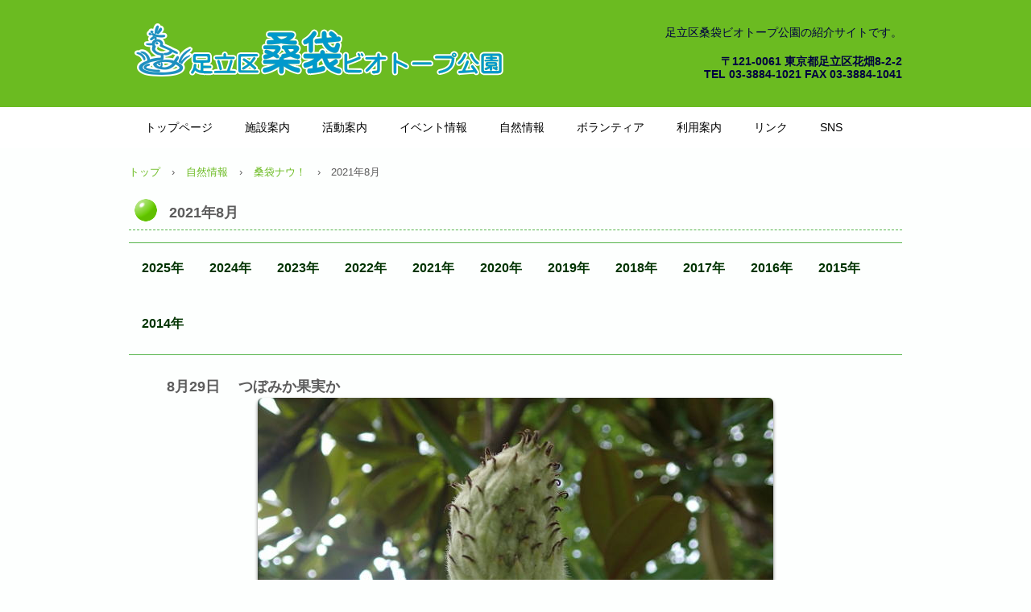

--- FILE ---
content_type: text/html
request_url: https://www.ces-net.jp/biotop/now2108.html
body_size: 28227
content:
<!DOCTYPE html>
<html lang="ja">
<head>
<!-- Google Tag Manager -->
<script>(function(w,d,s,l,i){w[l]=w[l]||[];w[l].push({'gtm.start':
new Date().getTime(),event:'gtm.js'});var f=d.getElementsByTagName(s)[0],
j=d.createElement(s),dl=l!='dataLayer'?'&l='+l:'';j.async=true;j.src=
'https://www.googletagmanager.com/gtm.js?id='+i+dl;f.parentNode.insertBefore(j,f);
})(window,document,'script','dataLayer','GTM-WGB73GX');</script>
<!-- End Google Tag Manager -->
<meta charset="UTF-8">
<meta name="viewport" content="width=device-width, initial-scale=1">
<meta name="GENERATOR" content="JustSystems Homepage Builder Version 19.0.12.0 for Windows">
<title>2021年8月 | 桑袋ビオトープ公園</title>
<link href="css/style.css" rel="stylesheet" type="text/css" />
<link href="css/print.css" rel="stylesheet" type="text/css" media="print" />
<!--[if lt IE 9]>
<script src="js/html5shiv-printshiv.js"></script>
<script src="https://css3-mediaqueries-js.googlecode.com/svn/trunk/css3-mediaqueries.js"></script>
<script src="js/rem.js"></script>
<![endif]-->

<script>

(function(i,s,o,g,r,a,m){i['GoogleAnalyticsObject']=r;i[r]=i[r]||function(){

  (i[r].q=i[r].q||[]).push(arguments)},i[r].l=1*new Date();a=s.createElement(o),

  m=s.getElementsByTagName(o)[0];a.async=1;a.src=g;m.parentNode.insertBefore(a,m)

  })(window,document,'script','//www.google-analytics.com/analytics.js','ga');



  ga('create', 'UA-63388740-1', 'auto');

  ga('send', 'pageview');



</script> </head>
<body class="basic" id="hpb-sp-19-1002-01">
<!-- Google Tag Manager (noscript) -->
<noscript><iframe src="https://www.googletagmanager.com/ns.html?id=GTM-WGB73GX"
height="0" width="0" style="display:none;visibility:hidden"></iframe></noscript>
<!-- End Google Tag Manager (noscript) -->
<div id="page" class="site">
  <header id="masthead" class="site-header sp-part-top" role="banner">
    <div id="sp-site-branding-1" class="sp-part-top">
      <div class="inner-box">
        <h1 class="site-title"><a href="index.html" rel="home"></a></h1>
        <h2 class="site-description"><font COLOR="#000040">足立区桑袋ビオトープ公園の紹介サイトです。</font></h2>
      <font COLOR="#000040">
        </font>
      <div id="sp-block-container-1" class="sp-part-top">
          <h4 style="font-size : 1.4rem;color : #ffffff;text-align : right;"><br>
        <font COLOR="#000040">〒121-0061 東京都足立区花畑8-2-2<br>
        TEL 03-3884-1021 FAX 03-3884-1041</font></h4>
        </div>
      </div>
    </div>
    <nav id="sp-site-navigation-1" class="navigation-main button-menu sp-part-top" role="navigation">
      <h1 class="menu-toggle">メニュー</h1>
      <div class="screen-reader-text skip-link"><a title="コンテンツへスキップ" href="#content">コンテンツへスキップ</a></div>
      <ul id="menu-mainnav">
        <li class="menu-item">
    
    
    
    <li class="menu-item"><a href="http://www.ces-net.jp/biotop/" style="font-size : 1.4rem;">トップページ</a>
  
    
    
    <li class="menu-item"><a href="shisetsu.html" style="font-size : 1.4rem;">施設案内</a>
  <ul class="sub-menu">
    <li class="menu-item"><a href="biopark.html">桑袋ビオトープ公園</a>
    </li>
      <li class="menu-item"><a href="seiryukan.html">あやせ川清流館</a>
    </li>
      <li class="menu-item"><a href="riyousya.html">利用者の皆様へのお願い</a></li>
    </ul>
  </li>
    <li class="menu-item"><a href="katsudo.html" style="font-size : 1.4rem;">活動案内</a>
  <ul class="sub-menu">
    <li class="menu-item"><a href="madoguchi.html">窓口案内</a>
    </li>
      <li class="menu-item"><a href="program.html">自然体験プログラム</a>
    </li>
      <li class="menu-item"><a href="dantai.html">団体向けプログラム</a>
    </li>
      <li class="menu-item">学校の先生へ
    </li>
      <li class="menu-item"><a href="shizenjoho.html">自然情報の発信</a>
    </li>
      <li class="menu-item"><a href="houkokusyo.html">活動報告書</a></li>
    </ul>
  </li>
    <li class="menu-item"><a href="event.html" style="font-size : 1.4rem;">イベント情報</a>
  </li>
    <li class="menu-item"><a href="shizen.html" style="font-size : 1.4rem;">自然情報</a>
  <ul class="sub-menu">
    <li class="menu-item"><a href="nowtop.html">桑袋ナウ！</a>
    </li>
      <li class="menu-item"><a href="100senkontyu.html">桑袋100選</a>
    </li>
      <li class="menu-item"><a href="oogahasunow.html">オオガハスナウ！</a></li>
    <li class="menu-item"><a href="2015tsumi.html">珍しい生き物情報</a></li></ul>
  </li>
    <li class="menu-item"><a href="volunteer.html" style="font-size : 1.4rem;">ボランティア</a>
  <ul class="sub-menu">
    <li class="menu-item"><a href="http://www.ces-net.jp/biotop/zarigani.html">ザリガニ釣り</a>
    </li>
    <li class="menu-item"><a href="http://www.ces-net.jp/biotop/mushitori.html">アミを使った生き物とり</a>
    </li>
      <li class="menu-item"><a href="http://www.ces-net.jp/biotop/bioranger.html">ビオレンジャー活動</a>
    </li>
      <li class="menu-item"><a href="http://www.ces-net.jp/biotop/kouenkanri.html">水辺ボランティア</a>
    </li>
      <li class="menu-item"><a href="http://www.ces-net.jp/biotop/teiangata.html">提案型ボランティア</a>
    </li>
      <li class="menu-item"><a href="http://www.ces-net.jp/biotop/yagaikaisetsu.html">野あそびボランティア</a></li>
    </ul>
  </li>
    <li class="menu-item"><a href="riyouannai.html" style="font-size : 1.4rem;">利用案内</a>
  </li>
    <li class="menu-item"><a href="link.html" style="font-size : 1.4rem;">リンク</a>
  </li>
    <li class="menu-item"><a href="sns.html" style="font-size : 1.4rem;">SNS</a></li>
    <li class="menu-item">
    
    <li class="menu-item">
    
    
    <li class="menu-item">
    
    
    
    <li class="menu-item">
      
  
  
  
  </ul>
    </nav>
  </header>
  <div id="main" class="site-main">
    <div id="contenthead" class="sp-part-top">
      <div id="breadcrumb-list" class="sp-part-top">
        <div><a href="index.html">トップ</a></div>
        <div>›</div>
        <div><a href="shizen.html">自然情報</a></div>
        <div>›</div>
        <div><a href="nowtop.html">桑袋ナウ！</a></div>
        ›　2021年8月
      </div>
      <header id="sp-page-title-1" class="entry-header sp-part-top">
        <h1 class="entry-title">2021年8月</h1>
      </header>
      <div id="sp-block-container-11" class="sp-part-top">
      </div>
      <nav id="sp-site-navigation-2" class="navigation-main button-menu sp-part-top" role="navigation">
        <h1 class="menu-toggle">メニュー</h1>
        <div class="screen-reader-text skip-link"><a title="コンテンツへスキップ" href="#content">コンテンツへスキップ</a></div>
        <ul id="menu-mainnav">
        <li class="menu-item">
        
        <li class="menu-item">
        
        <li class="menu-item">
        <li class="menu-item">
        <li class="menu-item">
        
        
        <li class="menu-item">
        
        
        
        <li class="menu-item">
        
        
        
        
        
        
        
     
  
<li class="menu-item">
 <li class="menu-item"><a href="nowtop.html">2025年</a>     <ul class="sub-menu">
<li class="menu-item"><a href="nowtop.html">10月</a><li class="menu-item"><a href="now2509.html">9月</a><li class="menu-item"><a href="now2508.html">8月</a><li class="menu-item"><a href="now2507.html">7月</a><li class="menu-item"><a href="now2506.html">6月</a><li class="menu-item"><a href="now2505.html">5月</a><li class="menu-item"><a href="now2504.html">4月</a><li class="menu-item"><a href="now2503.html">3月</a><li class="menu-item"><a href="now2502.html">2月</a><li class="menu-item"><a href="now2501.html">1月</a></ul>
<li class="menu-item"> <li class="menu-item"><a href="now2401.html">2024年</a>     <ul class="sub-menu">
<li class="menu-item"><a href="now2412.html">12月</a>
<li class="menu-item"><a href="now2411.html">11月</a>
<li class="menu-item"><a href="now2410.html">10月</a>
<li class="menu-item"><a href="now2409.html">9月</a>
<li class="menu-item"><a href="now2408.html">8月</a>
<li class="menu-item"><a href="now2407.html">7月</a>
<li class="menu-item"><a href="now2406.html">6月</a>
<li class="menu-item"><a href="now2405.html">5月</a>
<li class="menu-item"><a href="now2404.html">4月</a>
<li class="menu-item"><a href="now2403.html">3月</a>
<li class="menu-item"><a href="now2402.html">2月</a>
<li class="menu-item"><a href="now2401.html">1月</a>
</ul>



<li class="menu-item">
 <li class="menu-item"><a href="now2301.html">2023年</a>    <ul class="sub-menu">
<li class="menu-item"><a href="now2312.html">12月</a>
<li class="menu-item"><a href="now2311.html">11月</a>
<li class="menu-item"><a href="now2310.html">10月</a>
<li class="menu-item"><a href="now2309.html">9月</a>
<li class="menu-item"><a href="now2308.html">8月</a>
<li class="menu-item"><a href="now2307.html">7月</a>
<li class="menu-item"><a href="now2306.html">6月</a>
<li class="menu-item"><a href="now2305.html">5月</a>
<li class="menu-item"><a href="now2304.html">4月</a>
<li class="menu-item"><a href="now2303.html">3月</a>
<li class="menu-item"><a href="now2302.html">2月</a>
<li class="menu-item"><a href="now2301.html">1月</a>
</ul>

<li class="menu-item">
 <li class="menu-item"><a href="now2201.html">2022年</a>    <ul class="sub-menu">
<li class="menu-item"><a href="now2212.html">12月</a>
<li class="menu-item"><a href="now2211.html">11月</a>
<li class="menu-item"><a href="now2210.html">10月</a>
<li class="menu-item"><a href="now2209.html">9月</a>
<li class="menu-item"><a href="now2208.html">8月</a>
<li class="menu-item"><a href="now2207.html">7月</a>
<li class="menu-item"><a href="now2206.html">6月</a>
<li class="menu-item"><a href="now2205.html">5月</a>
<li class="menu-item"><a href="now2204.html">4月</a>
<li class="menu-item"><a href="now2203.html">3月</a>
<li class="menu-item"><a href="now2202.html">2月</a>
<li class="menu-item"><a href="now2201.html">1月</a>
</ul>

<li class="menu-item">
 <li class="menu-item"><a href="now2101.html">2021年</a>    <ul class="sub-menu">
         <li class="menu-item"><a href="now2112.html">12月</a><li class="menu-item"><a href="now2111.html">11月</a><li class="menu-item"><a href="now2110.html">10月</a><li class="menu-item"><a href="now2109.html">9月</a><li class="menu-item"><a href="now2108.html">8月</a><li class="menu-item"><a href="now2107.html">7月</a><li class="menu-item"><a href="now2106.html">6月</a><li class="menu-item"><a href="now2105.html">5月</a><li class="menu-item"><a href="now2104.html">4月</a><a href="now2103.html">3月</a><a href="now2102.html">2月</a><a href="now2101.html">1月</a> </ul>
            
  <li class="menu-item">
 <li class="menu-item"><a href="now2001.html">2020年</a>    <ul class="sub-menu">
          <li class="menu-item"><a href="now2012.html">12月</a><li class="menu-item"><a href="now2011.html">11月</a><li class="menu-item"><a href="now2010.html">10月</a><li class="menu-item"><a href="now2009.html">9月</a><li class="menu-item"><a href="now2008.html">8月</a><li class="menu-item"><a href="now2007.html">7月</a><li class="menu-item"><a href="now2006.html">6月</a><li class="menu-item"><a href="now2005.html">5月</a><li class="menu-item"><a href="now2004.html">4月</a><li class="menu-item"><a href="now2003.html">3月</a><li class="menu-item"><a href="now2002.html">2月</a><li class="menu-item"><a href="now2001.html">1月</a>
 </ul>


   <li class="menu-item">
 <li class="menu-item"><a href="now1901.html">2019年</a>
  <ul class="sub-menu">
           <li class="menu-item"><a href="now1912.html">12月</a><li class="menu-item"><li class="menu-item"><a href="now1911.html">11月</a><li class="menu-item"><li class="menu-item"><a href="now1910.html">10月</a><a href="now1909.html">9月</a> <li class="menu-item"><a href="now1908.html">8月</a> <li class="menu-item"><a href="now1907.html">7月</a> <li class="menu-item"><a href="now1906.html">6月</a> <li class="menu-item"><a href="now1905.html">5月</a> <li class="menu-item"><a href="now1904.html">4月</a><a href="now1903.html">3月</a>
 <li class="menu-item"><a href="now1902.html">2月</a><a href="now1901.html">1月</a>
 </ul>

        <li class="menu-item"><a href="now1801.html">2018年</a>
  <ul class="sub-menu">
          <li class="menu-item"><a href="now1812.html">12月</a>
          <li class="menu-item"><a href="now1811.html">11月</a>
          <li class="menu-item"><a href="now1810.html">10月</a>
          <li class="menu-item"><a href="now1809.html">9月</a>
          <li class="menu-item"><a href="now1808.html">8月</a>
          <li class="menu-item"><a href="now1807.html">7月</a>
          <li class="menu-item"><a href="now1806.html">6月</a>
          <li class="menu-item"><a href="now1805.html">5月</a>
          <li class="menu-item"><a href="now1804.html">4月</a>
          <li class="menu-item"><a href="now1803.html">3月</a>
          <li class="menu-item"><a href="now1802.html">2月</a>
          <li class="menu-item"><a href="now1801.html">1月</a>
        </ul>
        <li class="menu-item"><a href=now1701.html>2017年</a> 
  <ul class="sub-menu">
          <li class="menu-item"><a href="now1712.html">12月</a>
          <li class="menu-item"><a href="now1711.html">11月</a>
          <li class="menu-item"><a href="now1710.html">10月</a>
          <li class="menu-item"><a href="now1709.html">9月</a>
          <li class="menu-item"><a href="now1708.html">8月</a>
          <li class="menu-item"><a href="now1707.html">7月</a>
          <li class="menu-item"><a href="now1706.html">6月</a>
          <li class="menu-item"><a href="now1705.html">5月</a>
          <li class="menu-item"><a href="now1704.html">4月</a>
          <li class="menu-item"><a href="now1703.html">3月</a>
          <li class="menu-item"><a href="now1702.html">2月</a>
          <li class="menu-item"><a href="now1701.html">1月</a>
        </ul>
<li class="menu-item"><a href=now1601.html>2016年</a>
 <ul class="sub-menu">
          <li class="menu-item"><a href="now1612.html">12月</a>
          <li class="menu-item"><a href="now1611.html">11月</a>
          <li class="menu-item"><a href="now1610.html">10月</a>
          <li class="menu-item"><a href="now1609.html">9月</a>
          <li class="menu-item"><a href="now1608.html">8月</a>
          <li class="menu-item"><a href="now1607.html">7月</a>
          <li class="menu-item"><a href="now1606.html">6月</a>
          <li class="menu-item"><a href="now1605.html">5月</a>
          <li class="menu-item"><a href="now1604.html">4月</a>
          <li class="menu-item"><a href="now1603.html">3月</a>
          <li class="menu-item"><a href="now1602.html">2月</a>
          <li class="menu-item"><a href="now1601.html">1月</a>
        </ul>
          
        <li class="menu-item"><a href=now1501.html>2015年</a>
  <ul class="sub-menu">
          <li class="menu-item"><a href="now1512.html">12月</a>
    
          <li class="menu-item"><a href="now1511.html">11月</a>
    
          <li class="menu-item"><a href="now1510.html">10月</a>
    
          <li class="menu-item"><a href="now1509.html">9月</a>
    
          <li class="menu-item"><a href="now1508.html">8月</a>
    
          <li class="menu-item"><a href="now1507.html">7月</a>
    
          <li class="menu-item"><a href="now1506.html">6月</a>
    
          <li class="menu-item"><a href="now1505.html">5月</a>
    
          <li class="menu-item"><a href="now1504.html">4月</a>
    
          <li class="menu-item"><a href="now1503.html">3月</a>
    
          <li class="menu-item"><a href="now1502.html">2月</a>
    
          <li class="menu-item"><a href="now1501.html">1月</a>
        </ul>
  
        <li class="menu-item"><a href="now1401.html">2014年</a>
  <ul class="sub-menu">
    <li class="menu-item"><a href="now1412.html">12月</a>
    </li>
          <li class="menu-item"><a href="now1411.html">11月</a>
    </li>
          <li class="menu-item"><a href="now1410.html">10月</a>
    </li>
          <li class="menu-item"><a href="now1409.html">9月</a>
    </li>
          <li class="menu-item"><a href="now1408.html">8月</a>
    </li>
          <li class="menu-item"><a href="now1407.html">7月</a>
    </li>
          <li class="menu-item"><a href="now1406.html">6月</a>
    </li>
          <li class="menu-item"><a href="now1405.html">5月</a>
    </li>
          <li class="menu-item"><a href="now1404.html">4月</a>
    </li>
          <li class="menu-item"><a href="now1403.html">3月</a>
    </li>
          <li class="menu-item"><a href="now1402.html">2月</a>
    </li>
          <li class="menu-item"><a href="now1401.html">1月</a></li>
        </ul>
        </li>
      </ul>
      </nav>
    </div>
    <div id="main-inner">
      <div id="primary" class="content-area">
        <div id="content" class="site-content" role="main">
          <div id="sp-block-container-43" class="sp-part-top" style="text-align : center;" align="center">
            <div id="sp-block-container-43" class="sp-part-top" style="text-align : center;" align="center">
              <div id="sp-block-container-43" class="sp-part-top" style="text-align : center;" align="center">
                <div id="sp-block-container-43" class="sp-part-top" style="text-align : center;" align="center">
                  <div id="sp-block-container-43" class="sp-part-top" style="text-align : center;" align="center">
                    <div id="sp-block-container-43" class="sp-part-top" style="text-align : center;" align="center">
                      <div id="sp-block-container-43" class="sp-part-top">
                        <div id="sp-block-container-43" class="sp-part-top">
                          <div id="sp-block-container-43" class="sp-part-top">
                            <div id="sp-block-container-43" class="sp-part-top">
                              <div id="sp-block-container-43" class="sp-part-top">
                                <div id="sp-block-container-43" class="sp-part-top">
                                  <div id="sp-block-container-43" class="sp-part-top">
                                    <div id="sp-block-container-43" class="sp-part-top">
                                      <div id="sp-block-container-43" class="sp-part-top">
                                        <div id="sp-block-container-43" class="sp-part-top">
                                          <div id="sp-block-container-43" class="sp-part-top">
                                            <div id="sp-block-container-43" class="sp-part-top">
                                              <div id="sp-block-container-43" class="sp-part-top">
                                                <div id="sp-block-container-43" class="sp-part-top">
                                                  <div id="sp-block-container-43" class="sp-part-top">
                                                    <div id="sp-block-container-43" class="sp-part-top">
                                                      <div id="sp-block-container-43" class="sp-part-top">
                                                        <div id="sp-block-container-43" class="sp-part-top">
                                                          <div id="sp-block-container-43" class="sp-part-top">
                                                            <div id="sp-block-container-43" class="sp-part-top">
                                                              <h3><b>8月29日 　つぼみか果実か<a style="display: block"><img id="sp-image-33" src="now235.jpg" class="sp-part-top" width="640" height="400"></a>
         </b></h3>
                                                              <div id="sp-block-container-44" class="sp-part-top">
                <p class="large" style="font-size : 1.7rem;"><span style="color: rgb(0, 0, 0); font-family: 'MS PGothic'; font-size: medium; font-style: normal; font-variant: normal; font-weight: normal; letter-spacing: normal; line-height: normal; orphans: auto; text-align: -webkit-center; text-indent: 0px; text-transform: none; white-space: normal; widows: 1; word-spacing: 0px; -webkit-text-stroke-width: 0px; display: inline !important; float: none;">ハス田近くのタイサンボクの木に未熟な果実がなっているのを見つけました。果実ですが、花のつぼみとも見える面白い形をしています。これから秋になるにつれて熟していくと、変わった所から赤い実が出てくるので、公園に来た際はぜひ探してみてくださいね。（鈴木み）</span></p>
              </div>
                                                              <div id="sp-block-container-43" class="sp-part-top"></div>
                                                              <article>
              <hr>
              </article>
                                                              <h3><b>8月18日 　風にもマケズ<a style="display: block"><img id="sp-image-33" src="now234.jpg" class="sp-part-top" width="640" height="400"></a>
         </b></h3>
                                                              <div id="sp-block-container-44" class="sp-part-top">
                <p class="large" style="font-size : 1.7rem;"><span style="color: rgb(0, 0, 0); font-family: 'MS PGothic'; font-size: medium; font-style: normal; font-variant: normal; font-weight: normal; letter-spacing: normal; line-height: normal; orphans: auto; text-align: -webkit-center; text-indent: 0px; text-transform: none; white-space: normal; widows: 1; word-spacing: 0px; -webkit-text-stroke-width: 0px; display: inline !important; float: none;">強い風の中、ヒメアカタテハが吸蜜をしていました。激しく揺れるヒメジョオンにしがみつくのに必死だからでしょうか、カメラが近づいても逃げる素振りはありません。風が強い日の生きものの様子を観察するのも中々興味深いですよ。（井坂）</span></p>
              </div>
                                                              <div id="sp-block-container-43" class="sp-part-top"></div>
                                                              <article>
              <hr>
              </article>
                                                              <h3><b>8月12日 　お盆に欠かせない花です<a style="display: block"><img id="sp-image-33" src="now233.jpg" class="sp-part-top" width="640" height="400"></a>
         </b></h3>
                                                              <div id="sp-block-container-44" class="sp-part-top">
                <p class="large" style="font-size : 1.7rem;"><span style="color: rgb(0, 0, 0); font-family: 'MS PGothic'; font-size: medium; font-style: normal; font-variant: normal; font-weight: normal; letter-spacing: normal; line-height: normal; orphans: auto; text-align: -webkit-center; text-indent: 0px; text-transform: none; white-space: normal; widows: 1; word-spacing: 0px; -webkit-text-stroke-width: 0px; display: inline !important; float: none;">水辺で目を引く紫の花は、お盆のころによくみられるミソハギです。供え花として親しまれており、仏前に供えることから、別名は「お盆花」「精霊花」ともいいます。ちょうど明日からお盆、自然の移ろいと暮らしがつながっていることを実感しますね。（鈴木）</span></p>
              </div>
                                                              <div id="sp-block-container-43" class="sp-part-top"></div>
                                                              <article>
              <hr>
              </article>
                                                              <h3><b>8月7日 　信号カラーの実<a style="display: block"><img id="sp-image-33" src="now232.jpg" class="sp-part-top" width="640" height="400"></a>
         </b></h3>
                                                              <div id="sp-block-container-44" class="sp-part-top">
                <p class="large" style="font-size : 1.7rem;"><span style="color: rgb(0, 0, 0); font-family: 'MS PGothic'; font-size: medium; font-style: normal; font-variant: normal; font-weight: normal; letter-spacing: normal; line-height: normal; orphans: auto; text-align: -webkit-center; text-indent: 0px; text-transform: none; white-space: normal; widows: 1; word-spacing: 0px; -webkit-text-stroke-width: 0px; display: inline !important; float: none;">赤、黄色、緑色をした小さな実がたくさん生っています。これはエノキという木の実です。秋になるにつれて、どんどん熟して赤茶色になります。こんなにカラフルな様子を見られるのは今だけかもしれませんね！ちなみに、鳥の大好物だそうです。（石川）</span></p>
              </div>
                                                              <div id="sp-block-container-43" class="sp-part-top"></div>
                                                              <article>
              <hr>
                                                              </article>
                                                              <article></article>
                                                              <article></article>
                                                              <article></article>
                                                              <article></article>
                                                            </div>
                                                          </div>
                                                        </div>
                                                      </div>
                                                    </div>
                                                  </div>
                                                </div>
                                              </div>
                                            </div>
                                          </div>
                                        </div>
                                      </div>
                                    </div>
                                  </div>
                                </div>
                              </div>
                            </div>
                          </div>
                        </div>
                      </div>
                    </div>
                  </div>
                </div>
              </div>
            </div>
          </div>
          <article>
            <div id="sp-block-container-20" class="sp-part-top">
            <div id="sp-button-41" class="sp-part-top"><a href="now2107.html"><font COLOR="#000040">前の月へ</font></a></div>
            <div id="sp-button-40" class="sp-part-top"><a href="now2109.html"><font COLOR="#000040">次の月へ</font></a></div>
            <div id="sp-button-42" class="sp-part-top"><a href="#"><font COLOR="#000040">ページのトップへ</font></a></div>
          </div>
          </article>
        </div>
      </div>
    </div>
  </div>
  <footer id="colophon" class="site-footer sp-part-top" role="contentinfo">
    <div class="inner-box">
      <div id="sp-block-container-2" class="sp-part-top">
      <div class="inner-box">
        <div id="sp-block-container-2" class="sp-part-top">
          <div class="inner-box">
            <div id="sp-block-container-2" class="sp-part-top">
              <p style="text-align : right;"><font COLOR="#000040">足立区桑袋ビオトープ公園 since 2005 / Copyright &copy; 2015 CES, All rights reserved.</font></p>
        </div>
    </div>
    </div>
    </div>
    </div>
    </div>
  </footer>
</div>
<script type="text/javascript" src="js/getElementsByClassName.js"></script>
<script type="text/javascript" src="js/navigation.js"></script>
</body>
</html>


--- FILE ---
content_type: text/css
request_url: https://www.ces-net.jp/biotop/css/style.css
body_size: 60484
content:
@charset "utf-8";
/* CSS Document */

html{
	font-size: 62.5%;
}
article, aside, details, figcaption, figure, footer, header, hgroup, main, nav, section, summary{
	display: block;
}
h1, h2, h3, h4, h5, h6, p, ul, ol, dl, table{
	margin-top: 0;
	box-sizing: border-box;
}
ul{
	margin: 0;
	box-sizing: border-box;
}
nav{
	box-sizing: border-box;
}
/* body */



body{
	text-align: left;
	padding:0px;
	margin:0px;
	word-wrap: break-word;
	font-size: 13px;
	font-size: 1.3rem;
	font-family: "ヒラギノ角ゴ Pro W3", "Hiragino Kaku Gothic Pro", "メイリオ", Meiryo, Osaka, "ＭＳ Ｐゴシック", "MS PGothic", Arial, sans-serif;
	line-height: 1.5;
}
#content{
	position: relative;
}
/* Parts */



.sp-part-top{
	display: block;
	position: relative;
}
 .sp-part-top::after{
 display: table;
 clear: both;
 content: "";
}

* +html .sp-part-top::after{
 display: table;
 clear: both;
 content: "";
}

/* copyright */



.hpb-copyright{
	display: block;
	text-align: center;
}
/* layout */



/*追加*/

#main{
	overflow: hidden;
	padding: 0;
	margin: 0 auto;
}
 #main::after{
 clear: both;
 display: table;
 content: "";
}
/*追加*/

#colophon{
	padding: 0px;
	padding-top: 30px;
	width:100%;
	margin: 0 auto;
}
#sidebar1, #sidebar2{
	float: none;
	width: auto;
	padding: 0px;
	box-sizing:border-box;
}
/*---*/



#primary{
	margin-top:0;
}
#breadcrumb-list{
	clear: both;
}
.screen-reader-text{
	display:none;
}
/* table */

th{
	text-align: left;
}
table.sp-part-top{
	margin: 5px auto;
	display: table;
	border-collapse: collapse;
	width: 100%;
}
table > tbody > tr > th, table > tbody > tr > td{
	padding: 5px 8px;
}
/* Yahoo!ロコ-地図, Googleマップ */



div[data-hpbmap]{
	word-wrap: normal;
	max-width: 100%;
}
div[data-hpbmap] img{
	max-width: none !important;
}
/* WordPress投稿 */



.entry-content .alignleft,  .comment-content .alignleft{
	float: left;
}
.entry-content .alignright,  .comment-content .alignright{
	float: right;
}
.entry-content .aligncenter,  .comment-content .aligncenter{
	display: block;
	margin-left: auto;
	margin-right: auto;
}
 .entry-content::after,  .comment-content::after{
 display: table;
 clear: both;
 content: "";
}

.entry-header, article, #main-inner{
	clear: both;
}

/* 追加 */



@media screen and (max-width: 568px) {
 *{
 box-sizing: border-box;
}
 body{
 min-width: 100%;
}
 #masthead{
 position: static;
}
 #primary, #main-inner, #contenthead, #content{
 float: none;
 width: 100%;
}
 #main, #content{
 width: 100%;
 padding: 0;
}
 #main-inner{
 padding: 10px;
}
 #sidebar1, #sidebar2{
 float: none;
 width: auto;
 padding: 10px;
 box-sizing:border-box;
}
 #colophon{
 padding: 10px;
}
 embed{
 max-width: 100%;
}
}
#colophon{
	background-color : #6bbb21;
}
a{
	color : #6bbb21;
	text-decoration : none;
	outline-width : medium;
	outline-style : none;
	outline-color : black;
}
a:active{
	color : #6bbb21;
	text-decoration : underline;
}
a:focus{
	color : #6bbb21;
	text-decoration : underline;
}
a:hover{
	color : #6bbb21;
	text-decoration : underline;
}
a:link{
	color : #6bbb21;
}
a:visited{
	color : #6bbb21;
}
body{
	color : #5c5c5c;
	background-color : rgba(251, 255, 253, 0.35);
	background-image : none;
	background-repeat : repeat;
	background-attachment : scroll;
	background-position : left top;
	background-clip : border-box;
	background-origin : padding-box;
	background-size : auto auto, auto auto;
}
 @media not screen, screen and (min-width: 569px) {
 #colophon{
 padding-top : 35px;
 padding-left : 0px;
 padding-right : 0px;
 padding-bottom : 35px;
 margin-top : 20px;
}
 #colophon .inner-box{
 margin-top : 0px;
 margin-left : auto;
 margin-right : auto;
 margin-bottom : 0px;
 width : 960px;
 box-sizing : border-box;
}
 #main{
 margin-top : 0px;
 margin-left : auto;
 margin-right : auto;
 margin-bottom : 0px;
 width : 960px;
 box-sizing : border-box;
}
 #masthead{
 margin-bottom : 10px;
 min-height : 133px;
 width : 100%;
}
 #primary{
 margin-top : 0px;
}
 body{
 min-width : 960px;
}
}
 @media not screen, screen and (min-width: 569px) {
 #content{
 width : 960px;
}
 #contenthead{
 width : 960px;
}
}
 @media screen and (max-width: 568px) {
 #colophon{
 padding-top : 10px;
 padding-left : 10px;
 padding-right : 10px;
 padding-bottom : 10px;
 width : 100%;
 box-sizing : border-box;
}
 #colophon .inner-box{
 margin-top : 0px;
 margin-left : 0px;
 margin-right : 0px;
 margin-bottom : 0px;
}
}
#sp-site-branding-1{
	background-color : #6bbb21;
	margin-top : 0px;
	margin-left : auto;
	margin-right : auto;
	margin-bottom : 0px;
	width : 100%;
	min-height : 133px;
}
#sp-site-branding-1 .inner-box{
	padding-top : 16px;
	margin-top : 0px;
	margin-left : auto;
	margin-right : auto;
	margin-bottom : 0px;
	width : 960px;
	position: relative;
}
#sp-site-branding-1 .site-description{
	font-size : 1rem;
	font-weight : normal;
	color : #949494;
	text-align : right;
	margin-top : 0px;
	margin-left : 0px;
	margin-right : 0px;
	margin-bottom : 0px;
	height : 3rem;
	float : right;
	display : block;
	position : absolute;
	top : 3rem;
	right: 0px;
}
#sp-site-branding-1 .site-title{
	margin-top : 10px;
	margin-left : 4px;
	margin-right : 0px;
	margin-bottom : 0px;
	float : left;
	display : block;
	overflow : hidden;
}
#sp-site-branding-1 .site-title a{
	background-image : url(../img/header-logo2.png);
	background-repeat : no-repeat;
	text-indent : -9999px;
	width : 470px;
	height : 70px;
	display : block;
}
 @media screen and (max-width: 568px) {
 #sp-site-branding-1{
 margin-bottom : 0px;
 width : 100%;
 overflow : hidden;
}
 #sp-site-branding-1 .site-description{
 color : #ffffff;
 text-align : center;
 padding-top : 0px;
 padding-left : 10px;
 padding-right : 10px;
 padding-bottom : 0px;
 width : 100%;
 float : left;
 position : absolute;
 top : 1rem;
}
 #sp-site-branding-1 .site-title{
 margin-top : 2rem;
 margin-left : auto;
 margin-right : auto;
 margin-bottom : 0px;
}
 #sp-site-branding-1 .site-title a{
 background-image : url(../img/header-logo2.png);
 background-size : 300px auto;
}
}
#breadcrumb-list{
	margin-bottom : 10px;
}
#breadcrumb-list a{
	color : #6bbb21;
	text-decoration : none;
	outline-width : medium;
	outline-style : none;
	outline-color : black;
}
#breadcrumb-list a:active{
	color : #6bbb21;
	text-decoration : underline;
}
#breadcrumb-list a:focus{
	color : #6bbb21;
	text-decoration : underline;
}
#breadcrumb-list a:hover{
	color : #6bbb21;
	text-decoration : underline;
}
#breadcrumb-list div{
	margin-top : 10px;
	margin-right : 10px;
	width : auto;
	display : inline-block;
}
* +html #breadcrumb-list div{
  float:left;
}
* +html #sp-page-title-1 h1{
  clear:both;
}

 @media screen and (max-width: 568px) {
 #breadcrumb-list{
 padding-left : 10px;
 padding-right : 10px;
}
 #sp-image-10, #sp-image-7, #sp-image-8, #sp-image-9, #sp-image-22, #sp-image-33, #sp-block-container-3 img{
 max-width : 100%;
}
}
#sp-list-1, #sp-list-2, #sp-list-3{
	text-align : left;
	width : 100%;
	max-width : 960px;
	list-style-type : none;
	margin: 0em;
	padding: 0px;
	clear: both;
}
#sp-list-4{
	padding-left : 0px;
	margin-top : 0px;
	margin-left : 1rem;
	margin-right : 1rem;
	margin-bottom : 25px;
	list-style-type : none;
}
#sp-list-1 li, #sp-list-2 li, #sp-list-3 li{
	background-color : #ffffff;
	background-image : none;
	background-repeat : repeat;
	background-attachment : scroll;
	background-position : 0% 0%;
	background-clip : border-box;
	background-origin : padding-box;
	background-size : auto auto;
	padding-left : 10px;
	margin-bottom : 3px;
	border-left-width : 3px;
	border-left-style : solid;
	border-left-color : #02c01f;
}
#sp-list-4 li{
	background-image : url(../img/icon-01.png);
	background-repeat : no-repeat;
	background-position : 0px 0.5em;
	padding-top : 0px;
	padding-left : 20px;
	padding-right : 0px;
	padding-bottom : 5px;
}
#sp-list-1 > li, #sp-list-2 > li, #sp-list-3 > li{
	color : #000000;
}
#sp-list-7{
	text-align : left;
	width : 100%;
	max-width : 960px;
	list-style-type : none;
	margin: 25px 0em 0em;
	padding: 0px;
	clear: both;
}
#sp-list-7 img{
	vertical-align: middle;
}
#sp-list-7 li{
	padding-left : 10px;
	border-bottom-width : 1px;
	border-bottom-style : dotted;
	border-bottom-color : #656565;
}
#sp-list-7 > li{
	color : #000000;
}
#sp-list-20{
	background-color : #02c01f;
	background-image : none;
	background-repeat : repeat;
	background-attachment : scroll;
	background-position : 0% 0%;
	background-clip : border-box;
	background-origin : padding-box;
	background-size : auto auto;
	text-align : left;
	padding-top : 0px;
	padding-left : 0px;
	padding-right : 0px;
	padding-bottom : 0px;
	margin-top : 0px;
	margin-left : 1.5rem;
	margin-right : 0px;
	margin-bottom : 0px;
	border-top-width : 1px;
	border-left-width : 1px;
	border-right-width : 1px;
	border-bottom-width : 1px;
	border-top-style : solid;
	border-left-style : solid;
	border-right-style : solid;
	border-bottom-style : solid;
	border-top-color : #02c01f;
	border-left-color : #02c01f;
	border-right-color : #02c01f;
	border-bottom-color : #02c01f;
	width : 100%;
	max-width : 960px;
	list-style-type : none;
}
#sp-list-20 li{
	background-color : #ffffff;
	background-image : none;
	background-repeat : repeat;
	background-attachment : scroll;
	background-position : 0% 0%;
	background-clip : border-box;
	background-origin : padding-box;
	background-size : auto auto;
	padding-left : 10px;
	border-bottom-width : 1px;
	border-bottom-style : solid;
	border-bottom-color : #02c01f;
	box-sizing : border-box;
}
#sp-list-20 li:last-child{
	padding-left : 10px;
	border-bottom-width : medium;
	border-bottom-style : none;
	border-bottom-color : initial;
}
#sp-list-20 > li{
	color : #000000;
}
#sp-list-21{
	text-align : left;
	padding-top : 0px;
	padding-left : 0px;
	padding-right : 0px;
	padding-bottom : 0px;
	margin-top : 0em;
	margin-left : 0em;
	margin-right : 0em;
	margin-bottom : 0em;
	width : 100%;
	max-width : 960px;
	list-style-type : none;
}
#sp-list-21 li{
	background-image : none;
	background-repeat : repeat;
	background-attachment : scroll;
	background-position : 0% 0%;
	background-clip : border-box;
	background-origin : padding-box;
	background-size : auto auto;
	padding-left : 10px;
	margin-bottom : 3px;
	border-left-width : 3px;
	border-left-style : solid;
	border-left-color : #02c01f;
}
#sp-list-21 > li{
	color : #000000;
}
#sp-site-navigation-1{
	font-size : 1.3rem;
	color : #ffffff;
	background-color : #ffffff;
	padding-top : 0px;
	padding-left : 0px;
	padding-right : 0px;
	padding-bottom : 0px;
	margin-top : 0px;
	margin-left : 0px;
	margin-right : 0px;
	margin-bottom : 0px;
}
#sp-site-navigation-1 .menu-toggle{
	display : none;
}
#sp-site-navigation-1 .screen-reader-text{
	display : none;
}
#sp-site-navigation-1 ul{
	padding-top : 0px;
	padding-left : 0px;
	padding-right : 0px;
	padding-bottom : 0px;
	margin-top : 0px;
	margin-left : auto;
	margin-right : auto;
	margin-bottom : 0px;
	width : 100%;
	max-width : 960px;
	list-style-type : none;
	list-style-position : outside;
}
#sp-site-navigation-1 ul a{
	text-decoration : none;
}
#sp-site-navigation-1 ul ul{
	background-color : #ffffff;
	border-top-width : 1px;
	border-left-width : 1px;
	border-right-width : 1px;
	border-bottom-width : medium;
	border-top-style : solid;
	border-left-style : solid;
	border-right-style : solid;
	border-bottom-style : none;
	border-top-color : #8fc31f;
	border-left-color : #8fc31f;
	border-right-color : #8fc31f;
	border-bottom-color : initial;
	width : auto;
	min-width : 150px;
	display : none;
	position : absolute;
	top : 100%;
	left : 0px;
	z-index : 9999;
}
#sp-site-navigation-1 ul ul li{
	border-bottom-width : 1px;
	border-bottom-style : solid;
	border-bottom-color : #8fc31f;
	width : 100%;
	white-space : nowrap;
}
#sp-site-navigation-1 ul ul li a{
	color : #333333;
	padding-top : 1rem;
	padding-left : 2rem;
	padding-right : 2rem;
	padding-bottom : 1rem;
	display : block;
}
#sp-site-navigation-1 ul ul li a:hover{
	color : #ffffff;
	background-color : #8fc31f;
}
#sp-site-navigation-1 ul ul li > ul{
	top : 0px;
	left : 100%;
}
 #sp-site-navigation-1 > ul::after{
 clear : both;
 display : table;
 content : "";
}
#sp-site-navigation-1 > ul > li{
	width : auto;
	float : left;
	position : relative;
}
#sp-site-navigation-1 > ul > li.current-menu-ancestor > a{
	color : #ffffff;
	background-color : #8fc31f;
}
#sp-site-navigation-1 > ul > li.current-menu-item > a{
	color : #ffffff;
	background-color : #8fc31f;
}
#sp-site-navigation-1 > ul > li.current_page_ancestor > a{
	color : #ffffff;
	background-color : #8fc31f;
}
#sp-site-navigation-1 > ul > li.current_page_item > a{
	color : #ffffff;
	background-color : #8fc31f;
}
#sp-site-navigation-1 > ul > li:hover > ul{
	display : block;
}
#sp-site-navigation-1 > ul > li > a{
	color : #000000;
	background-color : #ffffff;
	padding-top : 1.5rem;
	padding-left : 2rem;
	padding-right : 2rem;
	padding-bottom : 1.5rem;
	display : block;
}
#sp-site-navigation-1 > ul > li > a:hover{
	color : #ffffff;
	background-color : #8fc31f;
}
#sp-site-navigation-2{
	font-size : 1.3rem;
	color : #ffffff;
	padding-top : 0px;
	padding-left : 0px;
	padding-right : 0px;
	padding-bottom : 0px;
	margin-top : 0px;
	margin-left : 0px;
	margin-right : 0px;
	margin-bottom : 30px;
}
#sp-site-navigation-2 .menu-toggle{
	display : none;
}
#sp-site-navigation-2 .screen-reader-text{
	display : none;
}
#sp-site-navigation-2 ul{
	padding-top : 0px;
	padding-left : 0px;
	padding-right : 0px;
	padding-bottom : 0px;
	margin-top : 0px;
	margin-left : 0px;
	margin-right : 0px;
	margin-bottom : 0px;
	list-style-type : none;
	list-style-position : outside;
}
#sp-site-navigation-2 ul a{
	text-decoration : none;
}
#sp-site-navigation-2 ul ul{
	background-color : #ffffff;
	padding-top : 0px;
	padding-left : 0px;
	padding-right : 0px;
	padding-bottom : 0px;
	border-top-width : 1px;
	border-left-width : 1px;
	border-right-width : 1px;
	border-bottom-width : 1px;
	border-top-style : solid;
	border-left-style : solid;
	border-right-style : solid;
	border-bottom-style : solid;
	border-top-color : #6bbb21;
	border-left-color : #6bbb21;
	border-right-color : #6bbb21;
	border-bottom-color : #6bbb21;
	width : auto;
	min-width : 150px;
	display : none;
	position : absolute;
	top : 100%;
	left : 0px;
	z-index : 9999;
}
#sp-site-navigation-2 ul ul li{
	padding-top : 0px;
	padding-left : 0px;
	padding-right : 0px;
	padding-bottom : 0px;
	width : 100%;
	white-space : nowrap;
}
#sp-site-navigation-2 ul ul li a{
	color : #000000;
	text-decoration : none;
	padding-top : 5px;
	padding-left : 15px;
	padding-right : 15px;
	padding-bottom : 5px;
	border-bottom-width : 0px;
	border-bottom-style : solid;
	border-bottom-color : #ffffff;
	display : block;
}
#sp-site-navigation-2 ul ul li a:hover{
	color : #ffffff;
	background-color : #6bbb21;
	text-decoration : none;
	border-bottom-width : 0px;
	border-bottom-style : solid;
	border-bottom-color : #ffffff;
}
#sp-site-navigation-2 ul ul li.current-menu-ancestor > a{
	text-decoration : none;
	border-bottom-width : 0px;
	border-bottom-style : solid;
	border-bottom-color : #ffffff;
}
#sp-site-navigation-2 ul ul li.current-menu-item > a{
	text-decoration : none;
	border-bottom-width : 0px;
	border-bottom-style : solid;
	border-bottom-color : #ffffff;
}
#sp-site-navigation-2 ul ul li.current_page_ancestor > a{
	text-decoration : none;
	border-bottom-width : 0px;
	border-bottom-style : solid;
	border-bottom-color : #ffffff;
}
#sp-site-navigation-2 ul ul li.current_page_item > a{
	text-decoration : none;
	border-bottom-width : 0px;
	border-bottom-style : solid;
	border-bottom-color : #ffffff;
}
#sp-site-navigation-2 ul ul li:hover{
	display : block;
	position : relative;
}
#sp-site-navigation-2 ul ul li:hover > ul{
	background-color : #000000;
	border-bottom-width : 1px;
	width : 100%;
	display : block;
	top : 0px;
	left : 100%;
}
#sp-site-navigation-2 > ul{
	margin-top : 0px;
	margin-left : auto;
	margin-right : auto;
	margin-bottom : 0px;
	border-top-width : 1px;
	border-bottom-width : 1px;
	border-top-style : solid;
	border-bottom-style : solid;
	border-top-color : #56b54b;
	border-bottom-color : #56b54b;
	width : auto;
	list-style-type : none;
	list-style-position : outside;
}
 #sp-site-navigation-2 > ul::after{
 clear : both;
 display : table;
 content : "";
}
#sp-site-navigation-2 > ul > li{
	margin-bottom : 8px;
	float : left;
}
#sp-site-navigation-2 > ul > li.current-menu-ancestor > a{
	font-weight : bold;
	border-bottom-color : #6bbb21;
}
#sp-site-navigation-2 > ul > li.current-menu-item > a{
	font-weight : bold;
	border-bottom-color : #6bbb21;
}
#sp-site-navigation-2 > ul > li.current_page_ancestor > a{
	font-weight : bold;
	border-bottom-color : #6bbb21;
}
#sp-site-navigation-2 > ul > li.current_page_item > a{
	font-weight : bold;
	border-bottom-color : #6bbb21;
}
#sp-site-navigation-2 > ul > li:hover{
	position : relative;
}
#sp-site-navigation-2 > ul > li:hover > ul{
	display : block;
}
#sp-site-navigation-2 > ul > li > a{
	font-weight : bold;
	color : #003300;
	text-decoration : none;
	padding-top : 1.2em;
	padding-left : 1em;
	padding-right : 1em;
	padding-bottom : 1em;
	border-bottom-width : 2px;
	border-bottom-style : dashed;
	border-bottom-color : transparent;
	display : block;
}
#sp-site-navigation-2 > ul > li > a:hover{
	font-weight : bold;
	color : #003300;
	text-decoration : none;
	border-bottom-color : #6bbb21;
	display : block;
}
* +html .camera_wrap .camera_pag .camera_pag_ul li{
	float: left;
}
 @media screen and (max-width: 568px) {
 #sp-site-navigation-1{
 padding-top : 0px;
 margin-top : 10px;
 position : relative;
}
 #sp-site-navigation-1 .menu-toggle{
 background-color : #8fc31f;
 background-image : url(../img/icon-menu.png);
 background-repeat : no-repeat;
 background-position : center center;
 text-indent : -999em;
 padding-top : 10px;
 padding-left : 10px;
 padding-right : 10px;
 padding-bottom : 10px;
 margin-top : 0px;
 margin-left : 0px;
 margin-right : 0px;
 margin-bottom : 0px;
 border-bottom-width : 1px;
 border-bottom-style : solid;
 border-bottom-color : #ffffff;
 display : none;
 cursor : pointer;
}
 #sp-site-navigation-1 .screen-reader-text{
 display : none;
}
 #sp-site-navigation-1 ul{
 padding-top : 0px;
 padding-left : 0px;
 padding-right : 0px;
 padding-bottom : 0px;
 margin-top : 0px;
 margin-left : 0px;
 margin-right : 0px;
 margin-bottom : 0px;
 width : auto;
 height : auto;
 display : block;
 list-style-type : none;
 list-style-position : outside;
}
 #sp-site-navigation-1 ul li{
 padding-top : 0px;
 padding-left : 0px;
 padding-right : 0px;
 padding-bottom : 0px;
 margin-top : 0px;
 margin-left : 0px;
 margin-right : 0px;
 margin-bottom : 0px;
 width : auto;
 float : none;
}
 #sp-site-navigation-1 ul li a{
 line-height : 24px;
 padding-top : 5px;
 padding-left : 25px;
 padding-right : 10px;
 padding-bottom : 5px;
 height : auto;
 float : none;
}
 #sp-site-navigation-1 ul ul{
 background-color : transparent;
 border-top-width : medium;
 border-left-width : medium;
 border-right-width : medium;
 border-bottom-width : medium;
 border-top-style : none;
 border-left-style : none;
 border-right-style : none;
 border-bottom-style : none;
 border-top-color : initial;
 border-left-color : initial;
 border-right-color : initial;
 border-bottom-color : initial;
 width : auto;
 min-width : 150px;
 display : block;
 position : relative;
 top : 100%;
 left : 0px;
 z-index : 9999;
}
 #sp-site-navigation-1 ul ul li{
 border-top-color : transparent;
 border-left-color : transparent;
 border-right-color : transparent;
 border-bottom-color : transparent;
}
 #sp-site-navigation-1 ul ul li a{
 color : #000000;
 padding-top : 8px;
 padding-left : 50px;
 padding-right : 50px;
 padding-bottom : 8px;
}
 #sp-site-navigation-1 ul ul li a:hover{
 border-radius : 0px;
}
 #sp-site-navigation-1 ul ul li.current-menu-ancestor > a{
 border-radius : 0px;
}
 #sp-site-navigation-1 ul ul li.current-menu-item > a{
 border-radius : 0px;
}
 #sp-site-navigation-1 ul ul li.current_page_ancestor > a{
 border-radius : 0px;
}
 #sp-site-navigation-1 ul ul li.current_page_item > a{
 border-radius : 0px;
}
 .button-menu#sp-site-navigation-1 .menu-toggle{
 display : block;
}
 .button-menu#sp-site-navigation-1 ul.toggled-on{
 display : block;
}
 .button-menu#sp-site-navigation-1 > ul{
 display : none;
}
 #sp-site-navigation-1 > ul{
 border-top-width : medium;
 border-bottom-width : medium;
 border-top-style : none;
 border-bottom-style : none;
 border-top-color : initial;
 border-bottom-color : initial;
}
 #sp-site-navigation-1 > ul > li{
 border-radius : 0px;
}
 #sp-site-navigation-1 > ul > li.current-menu-ancestor > a{
 border-radius : 0px;
}
 #sp-site-navigation-1 > ul > li.current-menu-item > a{
 border-radius : 0px;
}
 #sp-site-navigation-1 > ul > li.current_page_ancestor > a{
 border-radius : 0px;
}
 #sp-site-navigation-1 > ul > li.current_page_item > a{
 border-radius : 0px;
}
 #sp-site-navigation-1 > ul > li > a{
 text-decoration : none;
 padding-top : 1em;
 padding-left : 1em;
 padding-right : 1em;
 padding-bottom : 1em;
 display : block;
}
 #sp-site-navigation-1 > ul > li > a:hover{
 border-radius : 0px;
}
 #sp-site-navigation-2{
 background-color : #ffffff;
 background-image : none;
 padding-top : 0px;
 position : relative;
}
 #sp-site-navigation-2 .menu-toggle{
 background-color : #6bbb21;
 background-image : url(img/icon-menu1.png);
 background-repeat : no-repeat;
 background-position : center center;
 text-indent : -999em;
 padding-top : 10px;
 padding-left : 10px;
 padding-right : 10px;
 padding-bottom : 10px;
 margin-top : 0px;
 margin-left : 0px;
 margin-right : 0px;
 margin-bottom : 0px;
 border-bottom-width : 1px;
 border-bottom-style : solid;
 border-bottom-color : rgba(255, 255, 255, 0.8);
 display : none;
 cursor : pointer;
}
 #sp-site-navigation-2 .screen-reader-text{
 display : none;
}
 #sp-site-navigation-2 ul{
 padding-top : 0px;
 padding-left : 0px;
 padding-right : 0px;
 padding-bottom : 0px;
 margin-top : 0px;
 margin-left : 0px;
 margin-right : 0px;
 margin-bottom : 0px;
 width : auto;
 height : auto;
 display : block;
 list-style-type : none;
 list-style-position : outside;
}
 #sp-site-navigation-2 ul li{
 padding-top : 0px;
 padding-left : 0px;
 padding-right : 0px;
 padding-bottom : 0px;
 margin-top : 0px;
 margin-left : 0px;
 margin-right : 0px;
 margin-bottom : 0px;
 border-bottom-width : 1px;
 border-bottom-style : solid;
 border-bottom-color : #eeeeee;
 width : auto;
 float : none;
}
 #sp-site-navigation-2 ul li a{
 line-height : 24px;
 background-repeat : no-repeat;
 background-position : 5px 12px;
 padding-top : 8px;
 padding-left : 25px;
 padding-right : 10px;
 padding-bottom : 7px;
 height : auto;
 float : none;
}
 #sp-site-navigation-2 ul ul{
 background-color : transparent;
 border-top-width : medium;
 border-left-width : medium;
 border-right-width : medium;
 border-bottom-width : medium;
 border-top-style : none;
 border-left-style : none;
 border-right-style : none;
 border-bottom-style : none;
 border-top-color : initial;
 border-left-color : initial;
 border-right-color : initial;
 border-bottom-color : initial;
 width : auto;
 min-width : 150px;
 display : block;
 position : relative;
 top : 100%;
 left : 0px;
 z-index : 9999;
}
 #sp-site-navigation-2 ul ul li{
 border-bottom-width : 1px;
 border-bottom-style : solid;
 border-bottom-color : #eeeeee;
}
 #sp-site-navigation-2 ul ul li a{
 padding-top : 8px;
 padding-left : 50px;
 padding-right : 50px;
 padding-bottom : 8px;
}
 .button-menu#sp-site-navigation-2 .menu-toggle{
 display : block;
}
 .button-menu#sp-site-navigation-2 ul.toggled-on{
 display : block;
}
 .button-menu#sp-site-navigation-2 > ul{
 display : none;
}
 .button-menu#sp-site-navigation-2 > ul > ul{
 display : block;
}
 #sp-site-navigation-2 > ul{
 border-top-width : medium;
 border-bottom-width : medium;
 border-top-style : none;
 border-bottom-style : none;
 border-top-color : initial;
 border-bottom-color : initial;
}
 #sp-site-navigation-2 > ul > li.current-menu-ancestor > a{
 font-weight : bold;
 color : #000000;
 text-decoration : none;
 border-bottom-width : 2px;
 border-bottom-style : dashed;
 border-bottom-color : #6bbb21;
 display : block;
}
 #sp-site-navigation-2 > ul > li.current-menu-item > a{
 font-weight : bold;
 color : #000000;
 text-decoration : none;
 border-bottom-width : 2px;
 border-bottom-style : dashed;
 border-bottom-color : #6bbb21;
 display : block;
}
 #sp-site-navigation-2 > ul > li.current_page_ancestor > a{
 font-weight : bold;
 color : #000000;
 text-decoration : none;
 border-bottom-width : 2px;
 border-bottom-style : dashed;
 border-bottom-color : #6bbb21;
 display : block;
}
 #sp-site-navigation-2 > ul > li.current_page_item > a{
 font-weight : bold;
 color : #000000;
 text-decoration : none;
 border-bottom-width : 2px;
 border-bottom-style : dashed;
 border-bottom-color : #6bbb21;
 display : block;
}
 #sp-site-navigation-2 > ul > li > a{
 text-decoration : none;
 padding-top : 1em;
 padding-left : 1em;
 padding-right : 1em;
 padding-bottom : 1em;
 display : block;
}
 #sp-site-navigation-2 > ul > li > a:hover{
 font-weight : bold;
 color : #000000;
 text-decoration : none;
 border-bottom-width : 2px;
 border-bottom-style : dashed;
 border-bottom-color : #6bbb21;
 display : block;
}
}
#sp-button-1, #sp-button-2, #sp-button-3, #sp-button-4, #sp-button-5, #sp-button-6, #sp-button-10, #sp-button-7, #sp-button-8, #sp-button-9, #sp-button-14{
	width : 120px;
}
#sp-button-1 > a, #sp-button-2 > a, #sp-button-3 > a, #sp-button-4 > a, #sp-button-5 > a, #sp-button-6 > a, #sp-button-10 > a, #sp-button-7 > a, #sp-button-8 > a, #sp-button-9 > a, #sp-button-14 > a{
	font-size : 1.8rem;
	font-weight : normal;
	color : #ffffff;
	background-color : #6bbb21;
	background-image : none;
	background-repeat : repeat;
	background-attachment : scroll;
	background-position : 0% 0%;
	background-clip : border-box;
	background-origin : padding-box;
	background-size : auto auto;
	text-decoration : none;
	text-align : center;
	padding-top : 4px;
	padding-left : 6px;
	padding-right : 6px;
	padding-bottom : 4px;
	display : block;
	position : relative;
}
#sp-button-1 > a:active, #sp-button-2 > a:active, #sp-button-3 > a:active, #sp-button-4 > a:active, #sp-button-5 > a:active, #sp-button-6 > a:active, #sp-button-10 > a:active, #sp-button-7 > a:active, #sp-button-8 > a:active, #sp-button-9 > a:active, #sp-button-14 > a:active{
	background-color : #4da743;
	top : 1px;
}
#sp-button-1 > a:hover, #sp-button-2 > a:hover, #sp-button-3 > a:hover, #sp-button-4 > a:hover, #sp-button-5 > a:hover, #sp-button-6 > a:hover, #sp-button-10 > a:hover, #sp-button-7 > a:hover, #sp-button-8 > a:hover, #sp-button-9 > a:hover, #sp-button-14 > a:hover{
	background-color : #4da743;
}
#sp-button-11{
	width : 120px;
}
#sp-button-11 > a{
	font-size : 1.8rem;
	font-weight : normal;
	color : #ffffff;
	background-color : #6bbb21;
	background-image : none;
	background-repeat : repeat;
	background-attachment : scroll;
	background-position : 0% 0%;
	background-clip : border-box;
	background-origin : padding-box;
	background-size : auto auto;
	text-decoration : none;
	text-align : center;
	padding-top : 4px;
	padding-left : 6px;
	padding-right : 6px;
	padding-bottom : 4px;
	border-top-width : 2px;
	border-left-width : 2px;
	border-right-width : 2px;
	border-bottom-width : 2px;
	border-top-style : solid;
	border-left-style : solid;
	border-right-style : solid;
	border-bottom-style : solid;
	border-top-color : #6bbb21;
	border-left-color : #6bbb21;
	border-right-color : #6bbb21;
	border-bottom-color : #6bbb21;
	border-radius : 22px;
	-moz-border-radius:22px;
 -webkit-border-radius:22px;
	display : block;
	position : relative;
	behavior: url("PIE.htc");
}
#sp-button-11 > a:active{
	color : #6bbb21;
	background-color : #ffffff;
	border-top-width : 2px;
	border-left-width : 2px;
	border-right-width : 2px;
	border-bottom-width : 2px;
	border-top-style : solid;
	border-left-style : solid;
	border-right-style : solid;
	border-bottom-style : solid;
	border-top-color : #6bbb21;
	border-left-color : #6bbb21;
	border-right-color : #6bbb21;
	border-bottom-color : #6bbb21;
	top : 1px;
}
#sp-button-11 > a:hover{
	color : #6bbb21;
	background-color : #ffffff;
	border-top-width : 2px;
	border-left-width : 2px;
	border-right-width : 2px;
	border-bottom-width : 2px;
	border-top-style : solid;
	border-left-style : solid;
	border-right-style : solid;
	border-bottom-style : solid;
	border-top-color : #6bbb21;
	border-left-color : #6bbb21;
	border-right-color : #6bbb21;
	border-bottom-color : #6bbb21;
}
#sp-button-42{
	width : 120px;
}
#sp-button-42 > a{
	font-size : 1.8rem;
	font-weight : normal;
	color : #ffffff;
	background-color : #6bbb21;
	background-image : none;
	background-repeat : repeat;
	background-attachment : scroll;
	background-position : 0% 0%;
	background-clip : border-box;
	background-origin : padding-box;
	background-size : auto auto;
	text-decoration : none;
	text-align : center;
	padding-top : 4px;
	padding-left : 6px;
	padding-right : 6px;
	padding-bottom : 4px;
	border-top-width : 2px;
	border-left-width : 2px;
	border-right-width : 2px;
	border-bottom-width : 2px;
	border-top-style : solid;
	border-left-style : solid;
	border-right-style : solid;
	border-bottom-style : solid;
	border-top-color : #6bbb21;
	border-left-color : #6bbb21;
	border-right-color : #6bbb21;
	border-bottom-color : #6bbb21;
	border-radius : 22px;
	-moz-border-radius:22px;
 -webkit-border-radius:22px;
	display : block;
	position : relative;
	behavior: url("PIE.htc");
}
#sp-button-42 > a:active{
	color : #6bbb21;
	background-color : #ffffff;
	border-top-width : 2px;
	border-left-width : 2px;
	border-right-width : 2px;
	border-bottom-width : 2px;
	border-top-style : solid;
	border-left-style : solid;
	border-right-style : solid;
	border-bottom-style : solid;
	border-top-color : #6bbb21;
	border-left-color : #6bbb21;
	border-right-color : #6bbb21;
	border-bottom-color : #6bbb21;
	top : 1px;
}
#sp-button-42 > a:hover{
	color : #6bbb21;
	background-color : #ffffff;
	border-top-width : 2px;
	border-left-width : 2px;
	border-right-width : 2px;
	border-bottom-width : 2px;
	border-top-style : solid;
	border-left-style : solid;
	border-right-style : solid;
	border-bottom-style : solid;
	border-top-color : #6bbb21;
	border-left-color : #6bbb21;
	border-right-color : #6bbb21;
	border-bottom-color : #6bbb21;
}
#sp-button-40, #sp-button-41{
	width : 120px;
}
#sp-button-40 > a, #sp-button-41 > a{
	font-size : 1.8rem;
	font-weight : normal;
	color : #ffffff;
	background-color : #6bbb21;
	background-image : none;
	background-repeat : repeat;
	background-attachment : scroll;
	background-position : 0% 0%;
	background-clip : border-box;
	background-origin : padding-box;
	background-size : auto auto;
	text-decoration : none;
	text-align : center;
	padding-top : 4px;
	padding-left : 6px;
	padding-right : 6px;
	padding-bottom : 4px;
	display : block;
	position : relative;
}
#sp-button-40 > a:active, #sp-button-41 > a:active{
	background-color : #4da743;
	top : 1px;
}
#sp-button-40 > a:hover, #sp-button-41 > a:hover{
	background-color : #4da743;
}
/*#sp-page-title-1 > h1, #sp-page-title-2 > h1, #sp-page-title-3 > h1, #sp-page-title-4 > h1 {
	font-size : 1.6rem;
	font-weight : bold;
	color : #5c5c5c;
	background-image : url(../img/pagetitle1-bg.png), url(../img/pagetitle1-bg2.png);
	background-repeat : no-repeat, repeat-x;
	padding-top : 18px;
	padding-left : 50px;
	padding-right : 15px;
	padding-bottom : 12px;
	behavior: url("/PIE.htc");
	-pie-background-image : url(/../img/pagetitle1-bg.png), url(/../img/pagetitle1-bg2.png);
}*/
#sp-page-title-1 > h1, #sp-page-title-2 > h1, #sp-page-title-3 > h1, #sp-page-title-4 > h1{
	font-size : 1.6rem;
	font-weight : bold;
	color : #5c5c5c;
	background: url(../img/pagetitle1-bg.png) no-repeat;
	border-bottom: 1px dashed #56b54b;
	padding: 18px 15px 7px 50px;
	margin: 0px 0px 15px;
	clear:both;
}

#sp-page-title-5 > h1, #sp-page-title-6 > h1, #sp-page-title-7 > h1, #sp-page-title-8 > h1, #sp-page-title-10 > h1, #sp-page-title-11 > h1, #sp-page-title-12 > h1, #sp-page-title-9 > h1{
	font-size : 1.6rem;
	font-weight : bold;
	color : #ffffff;
	background-color : #6bbb21;
	background-image : url(../img/pagetitle2-bg.png);
	background-repeat : no-repeat;
	background-position : 12px center;
	padding-top : 12px;
	padding-left : 50px;
	padding-right : 15px;
	padding-bottom : 12px;
	border-radius : 6px;
	 -moz-border-radius:6px;
 -webkit-border-radius:6px;
 behavior: url("PIE.htc");
 position:relative;
}
#page-content .large, #sp-block-container-1 .large, #sp-block-container-2 .large, #sp-block-container-3 .large, #sp-block-container-11 .large, #sp-block-container-20 .large, #sp-block-container-43 .large, #sp-block-container-44 .large{
	font-size : 1.5rem;
}
#page-content .medium, #sp-block-container-1 .medium, #sp-block-container-2 .medium, #sp-block-container-3 .medium, #sp-block-container-11 .medium, #sp-block-container-20 .medium, #sp-block-container-43 .medium, #sp-block-container-44 .medium{
	font-size : 1.4rem;
}
#page-content .small, #sp-block-container-1 .small, #sp-block-container-2 .small, #sp-block-container-3 .small, #sp-block-container-11 .small, #sp-block-container-20 .small, #sp-block-container-43 .small, #sp-block-container-44 .small{
	font-size : 1.2rem;
}
#page-content .x-large, #sp-block-container-1 .x-large, #sp-block-container-2 .x-large, #sp-block-container-3 .x-large, #sp-block-container-11 .x-large, #sp-block-container-20 .x-large, #sp-block-container-43 .x-large, #sp-block-container-44 .x-large{
	font-size : 1.8rem;
}
#page-content .x-small, #sp-block-container-1 .x-small, #sp-block-container-2 .x-small, #sp-block-container-3 .x-small, #sp-block-container-11 .x-small, #sp-block-container-20 .x-small, #sp-block-container-43 .x-small, #sp-block-container-44 .x-small{
	font-size : 1.1rem;
}
#page-content .xx-large, #sp-block-container-1 .xx-large, #sp-block-container-2 .xx-large, #sp-block-container-3 .xx-large, #sp-block-container-11 .xx-large, #sp-block-container-20 .xx-large, #sp-block-container-43 .xx-large, #sp-block-container-44 .xx-large{
	font-size : 2rem;
}
#page-content .xx-small, #sp-block-container-1 .xx-small, #sp-block-container-2 .xx-small, #sp-block-container-3 .xx-small, #sp-block-container-11 .xx-small, #sp-block-container-20 .xx-small, #sp-block-container-43 .xx-small, #sp-block-container-44 .xx-small{
	font-size : 1rem;
}
#page-content em, #sp-block-container-1 em, #sp-block-container-2 em, #sp-block-container-3 em, #sp-block-container-11 em, #sp-block-container-20 em, #sp-block-container-43 em, #sp-block-container-44 em{
	font-style : oblique;
	color : #5c5c5c;
	border-bottom-width : 1px;
	border-bottom-style : solid;
	border-bottom-color : #5c5c5c;
}
#page-content h1, #sp-block-container-1 h1, #sp-block-container-2 h1, #sp-block-container-3 h1, #sp-block-container-11 h1, #sp-block-container-20 h1, #sp-block-container-43 h1, #sp-block-container-44 h1{
	font-size : 2.4rem;
	text-align : left;
}
#page-content h2, #sp-block-container-1 h2, #sp-block-container-2 h2, #sp-block-container-3 h2, #sp-block-container-11 h2, #sp-block-container-20 h2, #sp-block-container-43 h2, #sp-block-container-44 h2{
	font-size : 2.1rem;
}
#page-content h3, #sp-block-container-1 h3, #sp-block-container-2 h3, #sp-block-container-3 h3, #sp-block-container-11 h3, #sp-block-container-20 h3, #sp-block-container-43 h3, #sp-block-container-44 h3{
	font-size : 1.8rem;
	text-align : left;
	margin-top : 10px;
	margin-bottom : 1em;
	clear : both;
}
#page-content h4, #sp-block-container-1 h4, #sp-block-container-2 h4, #sp-block-container-3 h4, #sp-block-container-11 h4, #sp-block-container-20 h4, #sp-block-container-43 h4, #sp-block-container-44 h4{
	font-size : 1.5rem;
	line-height : 1.2;
	text-align : left;
	padding-top : 5px;
	padding-left : 0px;
	padding-right : 0px;
	padding-bottom : 2px;
	margin-top : 0px;
	margin-left : 0px;
	margin-right : 0px;
	margin-bottom : 1em;
	clear : both;
}
#page-content h5, #sp-block-container-1 h5, #sp-block-container-2 h5, #sp-block-container-3 h5, #sp-block-container-11 h5, #sp-block-container-20 h5, #sp-block-container-43 h5, #sp-block-container-44 h5{
	font-size : 1.3rem;
	line-height : 1.2;
	text-align : left;
	padding-top : 5px;
	padding-bottom : 5px;
	margin-top : 0px;
	margin-bottom : 1em;
	clear : both;
}
#page-content h6, #sp-block-container-1 h6, #sp-block-container-2 h6, #sp-block-container-3 h6, #sp-block-container-11 h6, #sp-block-container-20 h6, #sp-block-container-43 h6, #sp-block-container-44 h6{
	font-size : 1.2rem;
}
#page-content hr, #sp-block-container-1 hr, #sp-block-container-2 hr, #sp-block-container-3 hr, #sp-block-container-11 hr, #sp-block-container-20 hr, #sp-block-container-43 hr, #sp-block-container-44 hr{
	color : #a0a0a0;
	margin-top : 25px;
	margin-left : 0px;
	margin-right : 0px;
	margin-bottom : 25px;
	border-top-width : 1px;
	border-left-width : medium;
	border-right-width : medium;
	border-bottom-width : medium;
	border-top-style : solid;
	border-left-style : none;
	border-right-style : none;
	border-bottom-style : none;
	border-top-color : #a0a0a0;
	border-left-color : initial;
	border-right-color : initial;
	border-bottom-color : initial;
	height : 1px;
}
#page-content p, #sp-block-container-1 p, #sp-block-container-2 p, #sp-block-container-3 p, #sp-block-container-11 p, #sp-block-container-20 p, #sp-block-container-43 p, #sp-block-container-44 p{
	font-size : 1.3rem;
	line-height : 1.4;
	color : #5c5c5c;
	text-align : left;
	padding-left : 0.1em;
	padding-right : 0.1em;
	margin-top : 0.5em;
	margin-bottom : 1.5em;
}
#page-content p.indent, #sp-block-container-1 p.indent, #sp-block-container-2 p.indent, #sp-block-container-3 p.indent, #sp-block-container-11 p.indent, #sp-block-container-20 p.indent, #sp-block-container-43 p.indent, #sp-block-container-44 p.indent{
	padding-left : 5px;
}
#page-content strong, #sp-block-container-1 strong, #sp-block-container-2 strong, #sp-block-container-3 strong, #sp-block-container-11 strong, #sp-block-container-20 strong, #sp-block-container-43 strong, #sp-block-container-44 strong{
	font-weight : bold;
	color : #5c5c5c;
}

#sp-definition-list-1, #sp-definition-list-2, #sp-definition-list-3{
	padding-top : 0px;
	padding-left : 0px;
	padding-right : 0px;
	padding-bottom : 0px;
	margin-top : 0px;
	margin-left : 0px;
	margin-right : 0px;
	margin-bottom : 0px;
	width : 100%;
	max-width : 960px;
	list-style-type : none;
}
#sp-definition-list-1 dd, #sp-definition-list-2 dd, #sp-definition-list-3 dd{
	padding-top : 0px;
	padding-left : 4px;
	padding-right : 0px;
	padding-bottom : 0px;
	margin-top : 10px;
	margin-left : 16px;
	margin-right : 0px;
	margin-bottom : 20px;
}
#sp-definition-list-1 dt, #sp-definition-list-2 dt, #sp-definition-list-3 dt{
	padding-top : 3px;
	padding-left : 5px;
	padding-right : 0px;
	padding-bottom : 0px;
	margin-top : 0px;
	margin-left : 0px;
	margin-right : 0px;
	margin-bottom : 0px;
	border-top-width : 3px;
	border-left-width : 3px;
	border-right-width : 3px;
	border-bottom-width : 3px;
	border-top-style : double;
	border-left-style : double;
	border-right-style : double;
	border-bottom-style : double;
	border-top-color : #02c01f;
	border-left-color : #02c01f;
	border-right-color : #02c01f;
	border-bottom-color : #02c01f;
}
#sp-definition-list-3 dt{
	clear:both;
	margin-top : 10px;
}

#sp-definition-list-1 > dd, #sp-definition-list-2 > dd, #sp-definition-list-3 > dd{
	color : #333333;
}
#sp-definition-list-1 > dt, #sp-definition-list-2 > dt, #sp-definition-list-3 > dt{
	font-weight : bold;
	color : #565656;
}
#sp-definition-list-5{
	padding-top : 0px;
	padding-left : 0px;
	padding-right : 0px;
	padding-bottom : 0px;
	margin-top : 0px;
	margin-left : 0px;
	margin-right : 0px;
	margin-bottom : 0px;
	width : 100%;
	max-width : 960px;
	list-style-type : none;
}
#sp-definition-list-5 dd{
	padding-top : 13px;
	padding-left : 10px;
	padding-right : 0px;
	padding-bottom : 20px;
	margin-top : 0px;
	margin-left : 0px;
	margin-right : 0px;
	margin-bottom : 0px;
}
#sp-definition-list-5 dt{
	padding-top : 0px;
	padding-left : 0px;
	padding-right : 0px;
	padding-bottom : 1px;
	margin-top : 0px;
	margin-left : 0px;
	margin-right : 0px;
	margin-bottom : 0px;
	border-bottom-width : 1px;
	border-bottom-style : dotted;
	border-bottom-color : #858585;
	clear:both;
}
#sp-definition-list-5 > dd{
	color : #333333;
}
#sp-definition-list-5 > dt{
	font-weight : bold;
	color : #333333;
	padding-top : 0px;
	padding-left : 0px;
	padding-right : 0px;
	padding-bottom : 1px;
	margin-top : 0px;
	margin-left : 0px;
	margin-right : 0px;
	margin-bottom : 0px;
	border-bottom-width : 1px;
	border-bottom-style : dotted;
	border-bottom-color : #858585;
}
#sp-definition-list-6{
	padding-top : 0px;
	padding-left : 0px;
	padding-right : 0px;
	padding-bottom : 0px;
	margin-top : 0px;
	margin-left : 1rem;
	margin-right : 1rem;
	margin-bottom : 10px;
}
#sp-definition-list-6 > dd{
	padding-top : 0px;
	padding-left : 130px;
	padding-right : 0px;
	padding-bottom : 10px;
	margin-top : 0px;
	margin-left : 0px;
	margin-right : 0px;
	margin-bottom : 0px;
}
 #sp-definition-list-6 > dd::after{
 clear : both;
 display : block;
 content : "";
}
#sp-definition-list-6 > dt{
	font-weight : bold;
	text-align : left;
	padding-top : 0px;
	padding-left : 0px;
	padding-right : 10px;
	padding-bottom : 10px;
	margin-top : 0px;
	margin-left : 0px;
	margin-right : 0px;
	margin-bottom : 0px;
	width : 120px;
	min-height : 16px;
	float : left;
}
#sp-definition-list-9{
	padding-top : 0px;
	padding-left : 0px;
	padding-right : 0px;
	padding-bottom : 0px;
	margin-top : 0px;
	margin-left : 0px;
	margin-right : 0px;
	margin-bottom : 0px;
	width : 100%;
	max-width : 960px;
	list-style-type : none;
}
#sp-definition-list-9 dd{
	padding-top : 13px;
	padding-left : 16px;
	padding-right : 0px;
	padding-bottom : 20px;
	margin-top : 0px;
	margin-left : 0px;
	margin-right : 0px;
	margin-bottom : 0px;
}
#sp-definition-list-9 dt{
	padding-top : 0px;
	padding-left : 0px;
	padding-right : 0px;
	padding-bottom : 1px;
	margin-top : 0px;
	margin-left : 0px;
	margin-right : 0px;
	margin-bottom : 0px;
	border-bottom-width : 1px;
	border-bottom-style : dotted;
	border-bottom-color : #858585;
}
#sp-definition-list-9 > dd{
	color : #333333;
}
#sp-definition-list-9 > dt{
	font-weight : bold;
	color : #333333;
	padding-top : 0px;
	padding-left : 0px;
	padding-right : 0px;
	padding-bottom : 1px;
	margin-top : 0px;
	margin-left : 0px;
	margin-right : 0px;
	margin-bottom : 0px;
	border-bottom-width : 1px;
	border-bottom-style : dotted;
	border-bottom-color : #858585;
}
#sp-definition-list-22{
	padding-top : 0px;
	padding-left : 0px;
	padding-right : 0px;
	padding-bottom : 0px;
	margin-top : 0px;
	margin-left : 0px;
	margin-right : 0px;
	margin-bottom : 0px;
	width : 100%;
	max-width : 960px;
	list-style-type : none;
}
#sp-definition-list-22 dd{
	padding-top : 1px;
	padding-left : 16px;
	padding-right : 0px;
	padding-bottom : 7px;
	margin-top : 0px;
	margin-left : 0px;
	margin-right : 0px;
	margin-bottom : 0px;
}
#sp-definition-list-22 dt{
	padding-top : 0px;
	padding-left : 0px;
	padding-right : 0px;
	padding-bottom : 0px;
	margin-top : 0px;
	margin-left : 0px;
	margin-right : 0px;
	margin-bottom : 0px;
}
#sp-definition-list-22 > dd{
	color : #333333;
}
#sp-definition-list-22 > dt{
	font-weight : bold;
	color : #333333;
}
#sp-definition-list-32, #sp-definition-list-33{
	padding-top : 0px;
	padding-left : 0px;
	padding-right : 0px;
	padding-bottom : 0px;
	margin-top : 0px;
	margin-left : 0px;
	margin-right : 0px;
	margin-bottom : 0px;
	width : 100%;
	max-width : 960px;
	list-style-type : none;
}
#sp-definition-list-32 dd, #sp-definition-list-33 dd{
	padding-top : 0px;
	padding-left : 4px;
	padding-right : 0px;
	padding-bottom : 0px;
	margin-top : 10px;
	margin-left : 10px;
	margin-right : 0px;
	margin-bottom : 20px;
}
#sp-definition-list-32 dt, #sp-definition-list-33 dt{
	padding-top : 3px;
	padding-left : 5px;
	padding-right : 0px;
	padding-bottom : 0px;
	margin-top : 0px;
	margin-left : 0px;
	margin-right : 0px;
	margin-bottom : 0px;
	border-top-width : 3px;
	border-left-width : 3px;
	border-right-width : 3px;
	border-bottom-width : 3px;
	border-top-style : double;
	border-left-style : double;
	border-right-style : double;
	border-bottom-style : double;
	border-top-color : #02c01f;
	border-left-color : #02c01f;
	border-right-color : #02c01f;
	border-bottom-color : #02c01f;
	width : 97%;
}
#sp-definition-list-32 > dd, #sp-definition-list-33 > dd{
	color : #333333;
}
#sp-definition-list-32 > dt, #sp-definition-list-33 > dt{
	font-weight : bold;
	color : #565656;
}

#sp-definition-list-36{
	padding-top : 0px;
	padding-left : 0px;
	padding-right : 0px;
	padding-bottom : 0px;
	margin-top : 0px;
	margin-left : 0px;
	margin-right : 0px;
	margin-bottom : 0px;
	width : 100%;
	max-width : 960px;
	list-style-type : none;
}
#sp-definition-list-36 dd{
	padding-top : 0px;
	padding-left : 4px;
	padding-right : 0px;
	padding-bottom : 0px;
	margin-top : 10px;
	margin-left : 5px;
	margin-right : 0px;
	margin-bottom : 20px;
	position: relative;
}
#sp-definition-list-36 dt{
	padding-top : 3px;
	padding-left : 5px;
	padding-right : 0px;
	padding-bottom : 0px;
	margin-top : 0px;
	margin-left : 0px;
	margin-right : 0px;
	margin-bottom : 0px;
	border-top-width : 3px;
	border-left-width : 3px;
	border-right-width : 3px;
	border-bottom-width : 3px;
	border-top-style : double;
	border-left-style : double;
	border-right-style : double;
	border-bottom-style : double;
	border-top-color : #02c01f;
	border-left-color : #02c01f;
	border-right-color : #02c01f;
	border-bottom-color : #02c01f;
	width : 98%;
}
#sp-definition-list-36 > dd{
	color : #333333;
}
#sp-definition-list-36 > dt{
	font-weight : bold;
	color : #565656;
}
#sp-definition-list-37, #sp-definition-list-38{
	padding-top : 0px;
	padding-left : 0px;
	padding-right : 0px;
	padding-bottom : 0px;
	margin-top : 0px;
	margin-left : 0px;
	margin-right : 0px;
	margin-bottom : 0px;
	width : 100%;
	max-width : 960px;
	list-style-type : none;
}
#sp-definition-list-37 dd, #sp-definition-list-38 dd{
	padding-top : 13px;
	padding-left : 12px;
	padding-right : 0px;
	padding-bottom : 20px;
	margin-top : 0px;
	margin-left : 0px;
	margin-right : 0px;
	margin-bottom : 0px;
}
#sp-definition-list-37 dt, #sp-definition-list-38 dt{
	padding-top : 0px;
	padding-left : 0px;
	padding-right : 0px;
	padding-bottom : 1px;
	margin-top : 0px;
	margin-left : 0px;
	margin-right : 0px;
	margin-bottom : 0px;
	border-bottom-width : 1px;
	border-bottom-style : dotted;
	border-bottom-color : #858585;
}
#sp-definition-list-37 > dd, #sp-definition-list-38 > dd{
	color : #333333;
}
#sp-definition-list-37 > dt, #sp-definition-list-38 > dt{
	font-weight : bold;
	color : #333333;
	padding-top : 0px;
	padding-left : 0px;
	padding-right : 0px;
	padding-bottom : 1px;
	margin-top : 0px;
	margin-left : 0px;
	margin-right : 0px;
	margin-bottom : 0px;
	border-bottom-width : 1px;
	border-bottom-style : dotted;
	border-bottom-color : #858585;
}



 @media not screen, screen and (min-width: 569px) {
 #sp-image-1, img#sp-image-2, #sp-image-11, #sp-image-33, #sp-image-35, #sp-image-847, #sp-image-848, #sp-image-849, #sp-image-850, #sp-image-851, #sp-image-852, #sp-image-854{
 text-decoration : none;
 border-radius : 6px;
 box-shadow : 0px 3px 4px rgba(0, 0, 0, 0.5);
 -moz-border-radius:6px;
 -webkit-border-radius:6px;
 behavior: url("PIE.htc");
 position:relative;
}
}
 @media screen and (max-width: 568px) {
 #sp-image-1, #sp-image-2, #sp-image-11, #sp-image-33, #sp-image-12, #sp-image-35, #sp-image-847, #sp-image-848, #sp-image-849, #sp-image-850, #sp-image-851, #sp-image-852, #sp-image-854{
 max-width : 100%;
}
}
#sp-block-container-3{
	border-radius: 10px;
	-webkit-border-radius: 10px;
    -moz-border-radius: 10px;
	behavior: url("PIE.htc");
	border: 1px solid #6bbb21;
	position:relative;
}

#sp-button-1 > a{
	background-color : rgba(107, 187, 33, 0.8);
}
#sp-button-1> a:hover {
}
#sp-button-2 > a{
	background-color : rgba(107, 187, 33, 0.8);
}
#sp-button-2> a:hover {
}
#sp-button-3 > a{
	background-color : rgba(107, 187, 33, 0.8);
}
#sp-button-3> a:hover {
}
#sp-button-4 > a{
	background-color : rgba(107, 187, 33, 0.8);
}
#sp-button-4> a:hover {
}
#sp-button-5 > a{
	background-color : rgba(107, 187, 33, 0.8);
}
#sp-button-5> a:hover {
}
#sp-button-6 > a{
	background-color : rgba(107, 187, 33, 0.8);
}
#sp-button-6> a:hover {
}
#sp-button-7 > a{
	background-color : rgba(107, 187, 33, 0.8);
}
#sp-button-7> a:hover {
}
#sp-button-8 > a{
	background-color : rgba(107, 187, 33, 0.8);
}
#sp-button-8> a:hover {
}
#sp-button-9 > a{
	background-color : rgba(107, 187, 33, 0.8);
}
#sp-button-9> a:hover {
}
#sp-button-10 > a{
	background-color : rgba(107, 187, 33, 0.8);
}
#sp-button-10> a:hover {
}
#sp-button-11 > a{
	font-size : 1.6rem;
}
#sp-button-11> a:hover {
}

#sp-page-title-1 > h1{
	font-size : 1.8rem;
}
#sp-page-title-5 > h1{
	font-size : 1.9rem;
}
#sp-page-title-6 > h1{
	font-size : 1.9rem;
}
#sp-page-title-7 > h1{
	font-size : 1.9rem;
}
#sp-page-title-8 > h1{
	font-size : 1.9rem;
}
#sp-page-title-9 > h1{
	font-size : 1.9rem;
}
#sp-page-title-10 > h1{
	font-size : 1.9rem;
}
#sp-page-title-11 > h1{
	font-size : 1.9rem;
}
#sp-page-title-12 > h1{
	font-size : 1.9rem;
}
#sp-site-branding-1 > .inner-box > .site-description{
	font-size : 1.4rem;
	color : #ffffff;
}
#sp-site-branding-1 > .inner-box > .site-title > a{
	background-image : url(../img/header-logo58.png);
}
#sp-site-navigation-1 > ul > li > a{
	font-size : 1.5rem;
}
#sp-site-navigation-2 > ul > li > a{
	font-size : 1.6rem;
}
#sp-table-1{
	font-size : 1.4rem;
	color : #3f3f3f;
	background-color : #ffffff;
	width : 50%;
	border-collapse : collapse;
	float:left;
	margin-bottom:20px;
}
#sp-table-1 td{
	background-color : #ffffff;
	padding-top : 5px;
	padding-left : 8px;
	padding-right : 8px;
	padding-bottom : 5px;
	border-top-width : 1px;
	border-left-width : 1px;
	border-right-width : 1px;
	border-bottom-width : 1px;
	border-top-style : solid;
	border-left-style : solid;
	border-right-style : solid;
	border-bottom-style : solid;
	border-top-color : #02c10f;
	border-left-color : #02c10f;
	border-right-color : #02c10f;
	border-bottom-color : #02c10f;
	display : table-cell;
}
#sp-table-1 th{
	color : #666666;
	background-color : #d5efcb;
	padding-top : 5px;
	padding-left : 8px;
	padding-right : 8px;
	padding-bottom : 5px;
	min-width : 40px;
	display : table-cell;
}
#sp-table-1 > tbody > tr .col-title{
	color : #666666;
	background-color : #d5efcb;
	padding-top : 5px;
	padding-left : 8px;
	padding-right : 8px;
	padding-bottom : 5px;
	border-top-width : 1px;
	border-left-width : 1px;
	border-right-width : 1px;
	border-bottom-width : 1px;
	border-top-style : solid;
	border-left-style : solid;
	border-right-style : solid;
	border-bottom-style : solid;
	border-top-color : #02c10f;
	border-left-color : #02c10f;
	border-right-color : #02c10f;
	border-bottom-color : #02c10f;
}
#sp-table-1 > tbody > tr .row-title{
	color : #666666;
	background-color : #d5efcb;
	padding-top : 5px;
	padding-left : 8px;
	padding-right : 8px;
	padding-bottom : 5px;
	border-top-width : 1px;
	border-left-width : 1px;
	border-right-width : 1px;
	border-bottom-width : 1px;
	border-top-style : solid;
	border-left-style : solid;
	border-right-style : solid;
	border-bottom-style : solid;
	border-top-color : #02c10f;
	border-left-color : #02c10f;
	border-right-color : #02c10f;
	border-bottom-color : #02c10f;
}
#sp-table-2{
	font-size : 1.4rem;
	color : #3f3f3f;
	background-color : #ffffff;
	width : 100%;
	border-collapse : collapse;
}
#sp-table-2 td{
	background-color : #ffffff;
	padding-top : 5px;
	padding-left : 8px;
	padding-right : 8px;
	padding-bottom : 5px;
	border-top-width : 1px;
	border-left-width : 1px;
	border-right-width : 1px;
	border-bottom-width : 1px;
	border-top-style : solid;
	border-left-style : solid;
	border-right-style : solid;
	border-bottom-style : solid;
	border-top-color : #02c10f;
	border-left-color : #02c10f;
	border-right-color : #02c10f;
	border-bottom-color : #02c10f;
	display : table-cell;
}
#sp-table-2 th{
	color : #666666;
	background-color : #d5efcb;
	padding-top : 5px;
	padding-left : 8px;
	padding-right : 8px;
	padding-bottom : 5px;
	min-width : 40px;
	display : table-cell;
}
#sp-table-2 > tbody > tr .col-title{
	color : #666666;
	background-color : #d5efcb;
	padding-top : 5px;
	padding-left : 8px;
	padding-right : 8px;
	padding-bottom : 5px;
	border-top-width : 1px;
	border-left-width : 1px;
	border-right-width : 1px;
	border-bottom-width : 1px;
	border-top-style : solid;
	border-left-style : solid;
	border-right-style : solid;
	border-bottom-style : solid;
	border-top-color : #02c10f;
	border-left-color : #02c10f;
	border-right-color : #02c10f;
	border-bottom-color : #02c10f;
}
#sp-table-2 > tbody > tr .row-title{
	color : #666666;
	background-color : #d5efcb;
	padding-top : 5px;
	padding-left : 8px;
	padding-right : 8px;
	padding-bottom : 5px;
	border-top-width : 1px;
	border-left-width : 1px;
	border-right-width : 1px;
	border-bottom-width : 1px;
	border-top-style : solid;
	border-left-style : solid;
	border-right-style : solid;
	border-bottom-style : solid;
	border-top-color : #02c10f;
	border-left-color : #02c10f;
	border-right-color : #02c10f;
	border-bottom-color : #02c10f;
}
 @media not screen, screen and (min-width: 569px) {
 #sp-block-container-1{
 margin-top : 31px;
 margin-right : 0px;
 width : 355px;
 min-height : 23px;
 float : right;
}
 #sp-block-container-1 > p{
 color : #ffffff;
 text-align : right;
}
 #sp-block-container-1 > p > .tel{
 font-size : 2.6rem;
}
 #sp-block-container-3{
 margin-left : 25px;
 margin-bottom : 20px;
 width : 445px;
 min-height : 244px;
 display: block;
 margin-left: 15px;
 margin-right: 15px;
 float: left;
}
 #sp-block-container-20{
 margin-top : 58px;
 min-height : 51px;
}


 #sp-block-container-11{
 margin-left : 10px;
}
 #sp-block-container-43{
 margin-left : auto;
 margin-right : auto;
 width : 867px;
}
 #sp-block-container-44{
 margin-left : auto;
 margin-right : auto;
 width : 660px;
 min-height : 93px;
}

 #sp-button-1{
 width : 170px;
 float : right;
}
 #sp-button-2{
 width : 170px;
 float : right;
}
 #sp-button-3{
 margin-top : 9px;
 margin-right : 20px;
 margin-bottom : 6px;
 width : 166px;
 float : right;
}
 #sp-button-4{
 margin-top : 9px;
 margin-right : 20px;
 margin-bottom : 6px;
 width : 166px;
 float : right;
}
 #sp-button-5{
 margin-top : 9px;
 margin-right : 20px;
 margin-bottom : 6px;
 width : 166px;
 float : right;
}
 #sp-button-6{
 margin-top : 9px;
 margin-right : 20px;
 margin-bottom : 6px;
 width : 166px;
 float : right;
}
 #sp-button-7{
 margin-top : 9px;
 margin-right : 20px;
 margin-bottom : 6px;
 width : 166px;
 float : right;
}
 #sp-button-8{
 margin-top : 9px;
 margin-right : 20px;
 margin-bottom : 6px;
 width : 166px;
 float : right;
}
 #sp-button-9{
 margin-top : 9px;
 margin-right : 20px;
 margin-bottom : 6px;
 width : 166px;
 float : right;
}
 #sp-button-10{
 margin-top : 9px;
 margin-right : 20px;
 margin-bottom : 6px;
 width : 166px;
 float : right;
}
 #sp-button-11{
 width : 151px;
 float : right;
}
 #sp-button-14{
 width : 159px;
 margin-left : 384px;
}
 #sp-button-40{
 width : 145px;
 float : right;
}
 #sp-button-41{
 width : 150px;
 float : left;
}
 #sp-button-42{
 width : 169px;
 position : absolute;
 top : -4px;
 left : 396px;
}
 #sp-definition-list-1{
 margin-left : 16px;
 width : 450px;
 float: left;
}
 #sp-definition-list-2{
 margin-left : 16px;
 width : 450px;
 float: right;
}

 #sp-definition-list-3{
 width : 943px;
}
 #sp-definition-list-5{
 margin-top : 22px;
 margin-left : 0px;
 width : 961px;
 clear:both;
}
 #sp-definition-list-6{
 min-height : 275px;
}
 #sp-definition-list-9{
 margin-top : 21px;
 margin-left : 2px;
 width : 957px;
}
 #sp-definition-list-32{
 width : 452px;
 float : right;
}
 #sp-definition-list-33{
 width : 452px;
 float : left;
}
 #sp-definition-list-37{
 width : 453px;
 float : right;
}
 #sp-definition-list-38{
 width : 452px;
 float : left;
}

 #sp-google-map-1{
 width : 513px;
 min-height : 341px;
 position : absolute;
 top : -8px;
 left : 439px;
}
 #sp-image-1{
 width : 357px;
 height : 234px;
}
 #sp-image-2{
 width : 357px;
 height : 234px;
}
 #sp-image-3{
 margin-left : 38px;
 width : 365px;
 height : 200px;
}
 #sp-image-4{
 margin-top : 15px;
 margin-left : 38px;
 width : 365px;
 height : 200px;
}
 #sp-image-5{
 margin-left : 38px;
 width : 365px;
 height : 200px;
}
 #sp-image-6{
 margin-top : 1px;
 margin-left : 38px;
 margin-bottom : -7px;
 width : 365px;
 height : 200px;
}
 #sp-image-7{
 margin-left : 38px;
 width : 365px;
 height : 200px;
}
 #sp-image-8{
 margin-left : 38px;
 width : 365px;
 height : 200px;
}
 #sp-image-9{
 margin-left : 38px;
 width : 365px;
 height : 200px;
}
 #sp-image-10{
 margin-left : 38px;
 width : 365px;
 height : 200px;
}
 #sp-image-11{
 margin-left : 25px;
 margin-right : 25px;
 float : right;
}
 #sp-image-12{
 margin-left : 25px;
 margin-right : 25px;
 float : right;
}
 #sp-image-854{
 margin-left : 25px;
 margin-right : 5px;
 float : right;
}
 #sp-image-22{
 margin-left : auto;
 margin-right : auto;
}
 #sp-image-33{
 margin-left : auto;
 margin-right : auto;
}
 #sp-image-35{
 margin-left : 12px;
 width : 112px;
 height : 86px;
}
 #sp-list-1{
 margin-left : 17px;
 width : 454px;
 min-height : 108px;
}
 #sp-list-2{
 width : 451px;

 float:left;
}
 #sp-list-3{
 margin-top : 28px;
}
 #sp-list-20{
 margin-left: 3px;
 margin-bottom : 10px;
 margin-top: 15px;
 width : 941px;
}
 #sp-page-title-2{
 width : 450px;
 float:left;
}
 #sp-page-title-3{
 width : 450px;
 float:right;
}

 #sp-page-title-5{
 width : 445px;
 min-height : 76px;
}
 #sp-page-title-9{
 width : 445px;
 min-height : 76px;
}
 #sp-page-title-10{
 min-height : 76px;
}
 #sp-page-title-11{
 width : 445px;
 min-height : 76px;
}
 #sp-page-title-12{
 min-height : 79px;
}
 #sp-image-847{
 width : 230px;
 height : 152px;
 position : absolute;
 top : 10px;
 left : 455px;
}
 #sp-image-848{
 width : 230px;
 height : 152px;
 position : absolute;
 top : 10px;
 left : 695px;
}
 #sp-image-849{
 width : 230px;
 height : 152px;
 position : absolute;
 top : 10px;
 left : 455px;
}
 #sp-image-850{
 width : 230px;
 height : 152px;
 position : absolute;
 top : 10px;
 left : 695px;
}
 #sp-image-851{
 width : 230px;
 height : 152px;
 position : absolute;
 top : 10px;
 left : 455px;
}
 #sp-image-852{
 width : 230px;
 height : 152px;
 position : absolute;
 top : 10px;
 left : 695px;
}
 #sp-image-861{
 width : 929px;
 height : 257px;
}
 #sp-image-861{
 text-decoration : none;
 border-top-width : 2px;
 border-left-width : 2px;
 border-right-width : 2px;
 border-bottom-width : 2px;
 border-top-style : solid;
 border-left-style : solid;
 border-right-style : solid;
 border-bottom-style : solid;
 border-top-color : #9d9d9d;
 border-left-color : #9d9d9d;
 border-right-color : #9d9d9d;
 border-bottom-color : #9d9d9d;
 border-radius : 6px;
 -moz-border-radius:6px;
 -webkit-border-radius:6px;
 behavior: url("PIE.htc");
}
 #sp-photo-motion-2{
 margin-left : 53px;
 width : 439px;
 height : 280px;
 float : right;
}
 #sp-list-21{
 margin-top : 17px;
}
 #sp-site-navigation-2{
 margin-bottom : 16px;
}
#sp-table-2 > tbody > tr > td{
	background-color : #ffffff;
}
#sp-table-2 > tbody > tr > th{
	background-color : #ffffff;
}
}
 @media screen and (max-width: 568px) {
 #sp-block-container-1{
 padding-top : 0px;
 padding-left : 10px;
 padding-right : 10px;
 padding-bottom : 0px;
 width : 100%;
 min-height : 81px;
 position : absolute;
 top : 8rem;
}
 #sp-block-container-1 > p{
 color : #ffffff;
 text-align : center;
}
 #sp-block-container-1 > p > .tel{
 font-size : 1.2rem;
}
 #sp-definition-list-6{
 min-height : 224px;
}
 #sp-google-map-1{
 width : 100%;
 min-height : 300px;
}
 #sp-table-1, #sp-table-2{
 width : 100%;
}
 #sp-button-1{
 width : 143px;
}
 #sp-button-2{
 width : 151px;
}
 #sp-button-3{
 width : 148px;
}
 #sp-button-4{
 width : 160px;
}
 #sp-button-5{
 width : 157px;
}
 #sp-button-6{
 width : 169px;
}
 #sp-button-7{
 margin-bottom : 25px;
 width : 147px;
}
 #sp-button-8{
 width : 149px;
}
 #sp-button-9{
 margin-bottom : 19px;
 width : 156px;
}
 #sp-button-10{
 width : 143px;
}
 #sp-button-11{
 width : 145px;
}
 #sp-button-14{
 width : 159px;
 float:right;
}
 #sp-image-861{
 max-width : 100%;
}
}
#sp-block-container-3 img{
	margin-right: auto;
	margin-left: auto;
}
.clear{
	clear: both;
}


--- FILE ---
content_type: text/css
request_url: https://www.ces-net.jp/biotop/css/print.css
body_size: 49945
content:
@charset "utf-8";
/* CSS Document */

html {
	font-size: 62.5%;
}
article, aside, details, figcaption, figure, footer, header, hgroup, main, nav, section, summary {
	display: block;
}
h1, h2, h3, h4, h5, h6, p, ul, ol, dl, table {
	margin-top: 0;
	box-sizing: border-box;
}
ul {
	margin: 0;
	box-sizing: border-box;
}
nav {
	box-sizing: border-box;
}
/* body */



body {
	text-align: left;
	padding:0px;
	margin:0px;
	word-wrap: break-word;
	font-size: 13px;
	font-size: 1.3rem;
	font-family: "ヒラギノ角ゴ Pro W3", "Hiragino Kaku Gothic Pro", "メイリオ", Meiryo, Osaka, "ＭＳ Ｐゴシック", "MS PGothic", Arial, sans-serif;
	line-height: 1.5;
}
#content {
	position: relative;
}
/* Parts */



.sp-part-top {
	display: block;
	position: relative;
}
 .sp-part-top::after {
 display: table;
 clear: both;
 content: "";
}

*+html .sp-part-top:after {
 display: table;
 clear: both;
 content: "";
}

/* copyright */



.hpb-copyright {
	display: block;
	text-align: center;
}
/* layout */



/*追加*/

#main {
	overflow: hidden;
	padding: 0;
	margin: 0 auto;
}
 #main::after {
 clear: both;
 display: table;
 content: "";
}
/*追加*/

#colophon {
	padding: 0px;
	padding-top: 30px;
	width:100%;
	margin: 0 auto;
}
#sidebar1, #sidebar2 {
	float: none;
	width: auto;
	padding: 0px;
	box-sizing:border-box;
}
/*---*/



#primary {
	margin-top:0;
}
#breadcrumb-list {
	clear: both;
}
.screen-reader-text {
	display:none;
}
/* table */

th {
	text-align: left;
}
table.sp-part-top {
	margin: 5px auto;
	display: table;
	border-collapse: collapse;
	width: 100%;
}
table > tbody > tr > th, table > tbody > tr > td {
	padding: 5px 8px;
}
/* Yahoo!ロコ-地図, Googleマップ */



div[data-hpbmap] {
	word-wrap: normal;
	max-width: 100%;
}
div[data-hpbmap] img {
	max-width: none !important;
}
/* WordPress投稿 */



.entry-content .alignleft,  .comment-content .alignleft {
	float: left;
}
.entry-content .alignright,  .comment-content .alignright {
	float: right;
}
.entry-content .aligncenter,  .comment-content .aligncenter {
	display: block;
	margin-left: auto;
	margin-right: auto;
}
 .entry-content::after,  .comment-content::after {
 display: table;
 clear: both;
 content: "";
}

.entry-header, article, #main-inner {
	clear: both;
}

/* 追加 */




#colophon {
	background-color : #58bb4d;
}
a {
	color : #6bbb21;
	text-decoration : none;
	outline-width : medium;
	outline-style : none;
	outline-color : black;
}
a:active {
	color : #6bbb21;
	text-decoration : underline;
}
a:focus {
	color : #6bbb21;
	text-decoration : underline;
}
a:hover {
	color : #6bbb21;
	text-decoration : underline;
}
a:link {
	color : #6bbb21;
}
a:visited {
	color : #6bbb21;
}
body {
	color : #5c5c5c;
	background-color : rgba(251, 255, 253, 0.35);
	background-image : none;
	background-repeat : repeat;
	background-attachment : scroll;
	background-position : left top;
	background-clip : border-box;
	background-origin : padding-box;
	background-size : auto auto, auto auto;
}

 #colophon {
 padding-top : 35px;
 padding-left : 0px;
 padding-right : 0px;
 padding-bottom : 35px;
 margin-top : 20px;
}
 #colophon .inner-box {
 margin-top : 0px;
 margin-left : auto;
 margin-right : auto;
 margin-bottom : 0px;
 width : 960px;
 box-sizing : border-box;
}
 #main {
 margin-top : 0px;
 margin-left : auto;
 margin-right : auto;
 margin-bottom : 0px;
 width : 960px;
 box-sizing : border-box;
}
 #masthead {
 margin-bottom : 10px;
 min-height : 133px;
 width : 100%;
}
 #primary {
 margin-top : 0px;
}
 body {
 min-width : 960px;
}

 #content {
 width : 960px;
}
 #contenthead {
 width : 960px;
}

#sp-site-branding-1 {
	background-color : #6bbb21;
	margin-top : 0px;
	margin-left : auto;
	margin-right : auto;
	margin-bottom : 0px;
	width : 100%;
	min-height : 133px;
}
#sp-site-branding-1 .inner-box {
	padding-top : 16px;
	margin-top : 0px;
	margin-left : auto;
	margin-right : auto;
	margin-bottom : 0px;
	width : 960px;
	position: relative;
}
#sp-site-branding-1 .site-description {
	font-size : 1rem;
	font-weight : normal;
	color : #949494;
	text-align : right;
	margin-top : 0px;
	margin-left : 0px;
	margin-right : 0px;
	margin-bottom : 0px;
	height : 3rem;
	float : right;
	display : block;
	position : absolute;
	top : 3rem;
	right: 0px;
}
#sp-site-branding-1 .site-title {
	margin-top : 10px;
	margin-left : 4px;
	margin-right : 0px;
	margin-bottom : 0px;
	float : left;
	display : block;
	overflow : hidden;
}
#sp-site-branding-1 .site-title a {
	background-image : url(../img/header-logo2.png);
	background-repeat : no-repeat;
	text-indent : -9999px;
	width : 470px;
	height : 70px;
	display : block;
}

#breadcrumb-list {
	margin-bottom : 10px;
}
#breadcrumb-list a {
	color : #6bbb21;
	text-decoration : none;
	outline-width : medium;
	outline-style : none;
	outline-color : black;
}
#breadcrumb-list a:active {
	color : #6bbb21;
	text-decoration : underline;
}
#breadcrumb-list a:focus {
	color : #6bbb21;
	text-decoration : underline;
}
#breadcrumb-list a:hover {
	color : #6bbb21;
	text-decoration : underline;
}
#breadcrumb-list div {
	margin-top : 10px;
	margin-right : 10px;
	width : auto;
	display : inline-block;
}
*+html #breadcrumb-list div {
  float:left;
}
*+html #sp-page-title-1 h1 {
  clear:both;
}

#sp-list-1, #sp-list-2, #sp-list-3 {
	text-align : left;
	width : 100%;
	max-width : 960px;
	list-style-type : none;
	margin: 0em;
	padding: 0px;
	clear: both;
}
#sp-list-4 {
	padding-left : 0px;
	margin-top : 0px;
	margin-left : 1rem;
	margin-right : 1rem;
	margin-bottom : 25px;
	list-style-type : none;
}
#sp-list-1 li, #sp-list-2 li, #sp-list-3 li {
	background-color : #ffffff;
	background-image : none;
	background-repeat : repeat;
	background-attachment : scroll;
	background-position : 0% 0%;
	background-clip : border-box;
	background-origin : padding-box;
	background-size : auto auto;
	padding-left : 10px;
	margin-bottom : 3px;
	border-left-width : 3px;
	border-left-style : solid;
	border-left-color : #02c01f;
}
#sp-list-4 li {
	background-image : url(../img/icon-01.png);
	background-repeat : no-repeat;
	background-position : 0px 0.5em;
	padding-top : 0px;
	padding-left : 20px;
	padding-right : 0px;
	padding-bottom : 5px;
}
#sp-list-1 > li, #sp-list-2 > li, #sp-list-3 > li {
	color : #000000;
}
#sp-list-7 {
	text-align : left;
	width : 100%;
	max-width : 960px;
	list-style-type : none;
	margin: 25px 0em 0em;
	padding: 0px;
	clear: both;
}
#sp-list-7 img {
	vertical-align: middle;
}
#sp-list-7 li {
	padding-left : 10px;
	border-bottom-width : 1px;
	border-bottom-style : dotted;
	border-bottom-color : #656565;
}
#sp-list-7 > li {
	color : #000000;
}
#sp-list-20 {
	background-color : #02c01f;
	background-image : none;
	background-repeat : repeat;
	background-attachment : scroll;
	background-position : 0% 0%;
	background-clip : border-box;
	background-origin : padding-box;
	background-size : auto auto;
	text-align : left;
	padding-top : 0px;
	padding-left : 0px;
	padding-right : 0px;
	padding-bottom : 0px;
	margin-top : 0px;
	margin-left : 1.5rem;
	margin-right : 0px;
	margin-bottom : 0px;
	border-top-width : 1px;
	border-left-width : 1px;
	border-right-width : 1px;
	border-bottom-width : 1px;
	border-top-style : solid;
	border-left-style : solid;
	border-right-style : solid;
	border-bottom-style : solid;
	border-top-color : #02c01f;
	border-left-color : #02c01f;
	border-right-color : #02c01f;
	border-bottom-color : #02c01f;
	width : 100%;
	max-width : 960px;
	list-style-type : none;
}
#sp-list-20 li {
	background-color : #ffffff;
	background-image : none;
	background-repeat : repeat;
	background-attachment : scroll;
	background-position : 0% 0%;
	background-clip : border-box;
	background-origin : padding-box;
	background-size : auto auto;
	padding-left : 10px;
	border-bottom-width : 1px;
	border-bottom-style : solid;
	border-bottom-color : #02c01f;
	box-sizing : border-box;
}
#sp-list-20 li:last-child {
	padding-left : 10px;
	border-bottom-width : medium;
	border-bottom-style : none;
	border-bottom-color : initial;
}
#sp-list-20 > li {
	color : #000000;
}
#sp-list-21 {
	text-align : left;
	padding-top : 0px;
	padding-left : 0px;
	padding-right : 0px;
	padding-bottom : 0px;
	margin-top : 0em;
	margin-left : 0em;
	margin-right : 0em;
	margin-bottom : 0em;
	width : 100%;
	max-width : 960px;
	list-style-type : none;
}
#sp-list-21 li {
	background-image : none;
	background-repeat : repeat;
	background-attachment : scroll;
	background-position : 0% 0%;
	background-clip : border-box;
	background-origin : padding-box;
	background-size : auto auto;
	padding-left : 10px;
	margin-bottom : 3px;
	border-left-width : 3px;
	border-left-style : solid;
	border-left-color : #02c01f;
}
#sp-list-21 > li {
	color : #000000;
}
#sp-site-navigation-1 {
	font-size : 1.3rem;
	color : #ffffff;
	background-color : #ffffff;
	padding-top : 0px;
	padding-left : 0px;
	padding-right : 0px;
	padding-bottom : 0px;
	margin-top : 0px;
	margin-left : 0px;
	margin-right : 0px;
	margin-bottom : 0px;
}
#sp-site-navigation-1 .menu-toggle {
	display : none;
}
#sp-site-navigation-1 .screen-reader-text {
	display : none;
}
#sp-site-navigation-1 ul {
	padding-top : 0px;
	padding-left : 0px;
	padding-right : 0px;
	padding-bottom : 0px;
	margin-top : 0px;
	margin-left : auto;
	margin-right : auto;
	margin-bottom : 0px;
	width : 100%;
	max-width : 960px;
	list-style-type : none;
	list-style-position : outside;
}
#sp-site-navigation-1 ul a {
	text-decoration : none;
}
#sp-site-navigation-1 ul ul {
	background-color : #ffffff;
	border-top-width : 1px;
	border-left-width : 1px;
	border-right-width : 1px;
	border-bottom-width : medium;
	border-top-style : solid;
	border-left-style : solid;
	border-right-style : solid;
	border-bottom-style : none;
	border-top-color : #8fc31f;
	border-left-color : #8fc31f;
	border-right-color : #8fc31f;
	border-bottom-color : initial;
	width : auto;
	min-width : 150px;
	display : none;
	position : absolute;
	top : 100%;
	left : 0px;
	z-index : 9999;
}
#sp-site-navigation-1 ul ul li {
	border-bottom-width : 1px;
	border-bottom-style : solid;
	border-bottom-color : #8fc31f;
	width : 100%;
	white-space : nowrap;
}
#sp-site-navigation-1 ul ul li a {
	color : #333333;
	padding-top : 1rem;
	padding-left : 2rem;
	padding-right : 2rem;
	padding-bottom : 1rem;
	display : block;
}
#sp-site-navigation-1 ul ul li a:hover {
	color : #ffffff;
	background-color : #8fc31f;
}
#sp-site-navigation-1 ul ul li > ul {
	top : 0px;
	left : 100%;
}
 #sp-site-navigation-1 > ul::after {
 clear : both;
 display : table;
 content : "";
}
#sp-site-navigation-1 > ul > li {
	width : auto;
	float : left;
	position : relative;
}
#sp-site-navigation-1 > ul > li.current-menu-ancestor > a {
	color : #ffffff;
	background-color : #8fc31f;
}
#sp-site-navigation-1 > ul > li.current-menu-item > a {
	color : #ffffff;
	background-color : #8fc31f;
}
#sp-site-navigation-1 > ul > li.current_page_ancestor > a {
	color : #ffffff;
	background-color : #8fc31f;
}
#sp-site-navigation-1 > ul > li.current_page_item > a {
	color : #ffffff;
	background-color : #8fc31f;
}
#sp-site-navigation-1 > ul > li:hover > ul {
	display : block;
}
#sp-site-navigation-1 > ul > li > a {
	color : #000000;
	background-color : #ffffff;
	padding-top : 1.5rem;
	padding-left : 2rem;
	padding-right : 2rem;
	padding-bottom : 1.5rem;
	display : block;
}
#sp-site-navigation-1 > ul > li > a:hover {
	color : #ffffff;
	background-color : #8fc31f;
}
#sp-site-navigation-2 {
	font-size : 1.3rem;
	color : #ffffff;
	padding-top : 0px;
	padding-left : 0px;
	padding-right : 0px;
	padding-bottom : 0px;
	margin-top : 0px;
	margin-left : 0px;
	margin-right : 0px;
	margin-bottom : 30px;
}
#sp-site-navigation-2 .menu-toggle {
	display : none;
}
#sp-site-navigation-2 .screen-reader-text {
	display : none;
}
#sp-site-navigation-2 ul {
	padding-top : 0px;
	padding-left : 0px;
	padding-right : 0px;
	padding-bottom : 0px;
	margin-top : 0px;
	margin-left : 0px;
	margin-right : 0px;
	margin-bottom : 0px;
	list-style-type : none;
	list-style-position : outside;
}
#sp-site-navigation-2 ul a {
	text-decoration : none;
}
#sp-site-navigation-2 ul ul {
	background-color : #ffffff;
	padding-top : 0px;
	padding-left : 0px;
	padding-right : 0px;
	padding-bottom : 0px;
	border-top-width : 1px;
	border-left-width : 1px;
	border-right-width : 1px;
	border-bottom-width : 1px;
	border-top-style : solid;
	border-left-style : solid;
	border-right-style : solid;
	border-bottom-style : solid;
	border-top-color : #6bbb21;
	border-left-color : #6bbb21;
	border-right-color : #6bbb21;
	border-bottom-color : #6bbb21;
	width : auto;
	min-width : 150px;
	display : none;
	position : absolute;
	top : 100%;
	left : 0px;
	z-index : 9999;
}
#sp-site-navigation-2 ul ul li {
	padding-top : 0px;
	padding-left : 0px;
	padding-right : 0px;
	padding-bottom : 0px;
	width : 100%;
	white-space : nowrap;
}
#sp-site-navigation-2 ul ul li a {
	color : #000000;
	text-decoration : none;
	padding-top : 5px;
	padding-left : 15px;
	padding-right : 15px;
	padding-bottom : 5px;
	border-bottom-width : 0px;
	border-bottom-style : solid;
	border-bottom-color : #ffffff;
	display : block;
}
#sp-site-navigation-2 ul ul li a:hover {
	color : #ffffff;
	background-color : #6bbb21;
	text-decoration : none;
	border-bottom-width : 0px;
	border-bottom-style : solid;
	border-bottom-color : #ffffff;
}
#sp-site-navigation-2 ul ul li.current-menu-ancestor > a {
	text-decoration : none;
	border-bottom-width : 0px;
	border-bottom-style : solid;
	border-bottom-color : #ffffff;
}
#sp-site-navigation-2 ul ul li.current-menu-item > a {
	text-decoration : none;
	border-bottom-width : 0px;
	border-bottom-style : solid;
	border-bottom-color : #ffffff;
}
#sp-site-navigation-2 ul ul li.current_page_ancestor > a {
	text-decoration : none;
	border-bottom-width : 0px;
	border-bottom-style : solid;
	border-bottom-color : #ffffff;
}
#sp-site-navigation-2 ul ul li.current_page_item > a {
	text-decoration : none;
	border-bottom-width : 0px;
	border-bottom-style : solid;
	border-bottom-color : #ffffff;
}
#sp-site-navigation-2 ul ul li:hover {
	display : block;
	position : relative;
}
#sp-site-navigation-2 ul ul li:hover > ul {
	background-color : #000000;
	border-bottom-width : 1px;
	width : 100%;
	display : block;
	top : 0px;
	left : 100%;
}
#sp-site-navigation-2 > ul {
	margin-top : 0px;
	margin-left : auto;
	margin-right : auto;
	margin-bottom : 0px;
	border-top-width : 1px;
	border-bottom-width : 1px;
	border-top-style : solid;
	border-bottom-style : solid;
	border-top-color : #56b54b;
	border-bottom-color : #56b54b;
	width : auto;
	list-style-type : none;
	list-style-position : outside;
}
 #sp-site-navigation-2 > ul::after {
 clear : both;
 display : table;
 content : "";
}
#sp-site-navigation-2 > ul > li {
	margin-bottom : 8px;
	float : left;
}
#sp-site-navigation-2 > ul > li.current-menu-ancestor > a {
	font-weight : bold;
	border-bottom-color : #6bbb21;
}
#sp-site-navigation-2 > ul > li.current-menu-item > a {
	font-weight : bold;
	border-bottom-color : #6bbb21;
}
#sp-site-navigation-2 > ul > li.current_page_ancestor > a {
	font-weight : bold;
	border-bottom-color : #6bbb21;
}
#sp-site-navigation-2 > ul > li.current_page_item > a {
	font-weight : bold;
	border-bottom-color : #6bbb21;
}
#sp-site-navigation-2 > ul > li:hover {
	position : relative;
}
#sp-site-navigation-2 > ul > li:hover > ul {
	display : block;
}
#sp-site-navigation-2 > ul > li > a {
	font-weight : bold;
	color : #003300;
	text-decoration : none;
	padding-top : 1.2em;
	padding-left : 1em;
	padding-right : 1em;
	padding-bottom : 1em;
	border-bottom-width : 2px;
	border-bottom-style : dashed;
	border-bottom-color : transparent;
	display : block;
}
#sp-site-navigation-2 > ul > li > a:hover {
	font-weight : bold;
	color : #003300;
	text-decoration : none;
	border-bottom-color : #6bbb21;
	display : block;
}
*+html .camera_wrap .camera_pag .camera_pag_ul li {
	float: left;
}

#sp-button-1, #sp-button-2, #sp-button-3, #sp-button-4, #sp-button-5, #sp-button-6, #sp-button-10, #sp-button-7, #sp-button-8, #sp-button-9, #sp-button-14 {
	width : 120px;
}
#sp-button-1 > a, #sp-button-2 > a, #sp-button-3 > a, #sp-button-4 > a, #sp-button-5 > a, #sp-button-6 > a, #sp-button-10 > a, #sp-button-7 > a, #sp-button-8 > a, #sp-button-9 > a, #sp-button-14 > a {
	font-size : 1.8rem;
	font-weight : normal;
	color : #ffffff;
	background-color : #6bbb21;
	background-image : none;
	background-repeat : repeat;
	background-attachment : scroll;
	background-position : 0% 0%;
	background-clip : border-box;
	background-origin : padding-box;
	background-size : auto auto;
	text-decoration : none;
	text-align : center;
	padding-top : 4px;
	padding-left : 6px;
	padding-right : 6px;
	padding-bottom : 4px;
	display : block;
	position : relative;
}
#sp-button-1 > a:active, #sp-button-2 > a:active, #sp-button-3 > a:active, #sp-button-4 > a:active, #sp-button-5 > a:active, #sp-button-6 > a:active, #sp-button-10 > a:active, #sp-button-7 > a:active, #sp-button-8 > a:active, #sp-button-9 > a:active, #sp-button-14 > a:active {
	background-color : #4da743;
	top : 1px;
}
#sp-button-1 > a:hover, #sp-button-2 > a:hover, #sp-button-3 > a:hover, #sp-button-4 > a:hover, #sp-button-5 > a:hover, #sp-button-6 > a:hover, #sp-button-10 > a:hover, #sp-button-7 > a:hover, #sp-button-8 > a:hover, #sp-button-9 > a:hover, #sp-button-14 > a:hover {
	background-color : #4da743;
}
#sp-button-11 {
	width : 120px;
}
#sp-button-11 > a {
	font-size : 1.8rem;
	font-weight : normal;
	color : #ffffff;
	background-color : #6bbb21;
	background-image : none;
	background-repeat : repeat;
	background-attachment : scroll;
	background-position : 0% 0%;
	background-clip : border-box;
	background-origin : padding-box;
	background-size : auto auto;
	text-decoration : none;
	text-align : center;
	padding-top : 4px;
	padding-left : 6px;
	padding-right : 6px;
	padding-bottom : 4px;
	border-top-width : 2px;
	border-left-width : 2px;
	border-right-width : 2px;
	border-bottom-width : 2px;
	border-top-style : solid;
	border-left-style : solid;
	border-right-style : solid;
	border-bottom-style : solid;
	border-top-color : #6bbb21;
	border-left-color : #6bbb21;
	border-right-color : #6bbb21;
	border-bottom-color : #6bbb21;
	border-radius : 22px;
	-moz-border-radius:22px;
 -webkit-border-radius:22px;
	display : block;
	position : relative;
	behavior: url("PIE.htc");
}
#sp-button-11 > a:active {
	color : #6bbb21;
	background-color : #ffffff;
	border-top-width : 2px;
	border-left-width : 2px;
	border-right-width : 2px;
	border-bottom-width : 2px;
	border-top-style : solid;
	border-left-style : solid;
	border-right-style : solid;
	border-bottom-style : solid;
	border-top-color : #6bbb21;
	border-left-color : #6bbb21;
	border-right-color : #6bbb21;
	border-bottom-color : #6bbb21;
	top : 1px;
}
#sp-button-11 > a:hover {
	color : #6bbb21;
	background-color : #ffffff;
	border-top-width : 2px;
	border-left-width : 2px;
	border-right-width : 2px;
	border-bottom-width : 2px;
	border-top-style : solid;
	border-left-style : solid;
	border-right-style : solid;
	border-bottom-style : solid;
	border-top-color : #6bbb21;
	border-left-color : #6bbb21;
	border-right-color : #6bbb21;
	border-bottom-color : #6bbb21;
}
#sp-button-42 {
	width : 120px;
}
#sp-button-42 > a {
	font-size : 1.8rem;
	font-weight : normal;
	color : #ffffff;
	background-color : #6bbb21;
	background-image : none;
	background-repeat : repeat;
	background-attachment : scroll;
	background-position : 0% 0%;
	background-clip : border-box;
	background-origin : padding-box;
	background-size : auto auto;
	text-decoration : none;
	text-align : center;
	padding-top : 4px;
	padding-left : 6px;
	padding-right : 6px;
	padding-bottom : 4px;
	border-top-width : 2px;
	border-left-width : 2px;
	border-right-width : 2px;
	border-bottom-width : 2px;
	border-top-style : solid;
	border-left-style : solid;
	border-right-style : solid;
	border-bottom-style : solid;
	border-top-color : #6bbb21;
	border-left-color : #6bbb21;
	border-right-color : #6bbb21;
	border-bottom-color : #6bbb21;
	border-radius : 22px;
	-moz-border-radius:22px;
 -webkit-border-radius:22px;
	display : block;
	position : relative;
	behavior: url("PIE.htc");
}
#sp-button-42 > a:active {
	color : #6bbb21;
	background-color : #ffffff;
	border-top-width : 2px;
	border-left-width : 2px;
	border-right-width : 2px;
	border-bottom-width : 2px;
	border-top-style : solid;
	border-left-style : solid;
	border-right-style : solid;
	border-bottom-style : solid;
	border-top-color : #6bbb21;
	border-left-color : #6bbb21;
	border-right-color : #6bbb21;
	border-bottom-color : #6bbb21;
	top : 1px;
}
#sp-button-42 > a:hover {
	color : #6bbb21;
	background-color : #ffffff;
	border-top-width : 2px;
	border-left-width : 2px;
	border-right-width : 2px;
	border-bottom-width : 2px;
	border-top-style : solid;
	border-left-style : solid;
	border-right-style : solid;
	border-bottom-style : solid;
	border-top-color : #6bbb21;
	border-left-color : #6bbb21;
	border-right-color : #6bbb21;
	border-bottom-color : #6bbb21;
}
#sp-button-40, #sp-button-41 {
	width : 120px;
}
#sp-button-40 > a, #sp-button-41 > a {
	font-size : 1.8rem;
	font-weight : normal;
	color : #ffffff;
	background-color : #6bbb21;
	background-image : none;
	background-repeat : repeat;
	background-attachment : scroll;
	background-position : 0% 0%;
	background-clip : border-box;
	background-origin : padding-box;
	background-size : auto auto;
	text-decoration : none;
	text-align : center;
	padding-top : 4px;
	padding-left : 6px;
	padding-right : 6px;
	padding-bottom : 4px;
	display : block;
	position : relative;
}
#sp-button-40 > a:active, #sp-button-41 > a:active {
	background-color : #4da743;
	top : 1px;
}
#sp-button-40 > a:hover, #sp-button-41 > a:hover {
	background-color : #4da743;
}
/*#sp-page-title-1 > h1, #sp-page-title-2 > h1, #sp-page-title-3 > h1, #sp-page-title-4 > h1 {
	font-size : 1.6rem;
	font-weight : bold;
	color : #5c5c5c;
	background-image : url(../img/pagetitle1-bg.png), url(../img/pagetitle1-bg2.png);
	background-repeat : no-repeat, repeat-x;
	padding-top : 18px;
	padding-left : 50px;
	padding-right : 15px;
	padding-bottom : 12px;
	behavior: url("/PIE.htc");
	-pie-background-image : url(/../img/pagetitle1-bg.png), url(/../img/pagetitle1-bg2.png);
}*/
#sp-page-title-1 > h1, #sp-page-title-2 > h1, #sp-page-title-3 > h1, #sp-page-title-4 > h1 {
	font-size : 1.6rem;
	font-weight : bold;
	color : #5c5c5c;
	background: url(../img/pagetitle1-bg.png) no-repeat;
	border-bottom: 1px dashed #56b54b;
	padding: 18px 15px 7px 50px;
	margin: 0px 0px 15px;
	clear:both;
}

#sp-page-title-5 > h1, #sp-page-title-6 > h1, #sp-page-title-7 > h1, #sp-page-title-8 > h1, #sp-page-title-10 > h1, #sp-page-title-11 > h1, #sp-page-title-12 > h1, #sp-page-title-9 > h1 {
	font-size : 1.6rem;
	font-weight : bold;
	color : #ffffff;
	background-color : #6bbb21;
	background-image : url(../img/pagetitle2-bg.png);
	background-repeat : no-repeat;
	background-position : 12px center;
	padding-top : 12px;
	padding-left : 50px;
	padding-right : 15px;
	padding-bottom : 12px;
	border-radius : 6px;
	 -moz-border-radius:6px;
 -webkit-border-radius:6px;
 behavior: url("PIE.htc");
 position:relative;
}
#page-content .large, #sp-block-container-1 .large, #sp-block-container-2 .large, #sp-block-container-3 .large, #sp-block-container-11 .large, #sp-block-container-20 .large, #sp-block-container-43 .large, #sp-block-container-44 .large {
	font-size : 1.5rem;
}
#page-content .medium, #sp-block-container-1 .medium, #sp-block-container-2 .medium, #sp-block-container-3 .medium, #sp-block-container-11 .medium, #sp-block-container-20 .medium, #sp-block-container-43 .medium, #sp-block-container-44 .medium {
	font-size : 1.4rem;
}
#page-content .small, #sp-block-container-1 .small, #sp-block-container-2 .small, #sp-block-container-3 .small, #sp-block-container-11 .small, #sp-block-container-20 .small, #sp-block-container-43 .small, #sp-block-container-44 .small {
	font-size : 1.2rem;
}
#page-content .x-large, #sp-block-container-1 .x-large, #sp-block-container-2 .x-large, #sp-block-container-3 .x-large, #sp-block-container-11 .x-large, #sp-block-container-20 .x-large, #sp-block-container-43 .x-large, #sp-block-container-44 .x-large {
	font-size : 1.8rem;
}
#page-content .x-small, #sp-block-container-1 .x-small, #sp-block-container-2 .x-small, #sp-block-container-3 .x-small, #sp-block-container-11 .x-small, #sp-block-container-20 .x-small, #sp-block-container-43 .x-small, #sp-block-container-44 .x-small {
	font-size : 1.1rem;
}
#page-content .xx-large, #sp-block-container-1 .xx-large, #sp-block-container-2 .xx-large, #sp-block-container-3 .xx-large, #sp-block-container-11 .xx-large, #sp-block-container-20 .xx-large, #sp-block-container-43 .xx-large, #sp-block-container-44 .xx-large {
	font-size : 2rem;
}
#page-content .xx-small, #sp-block-container-1 .xx-small, #sp-block-container-2 .xx-small, #sp-block-container-3 .xx-small, #sp-block-container-11 .xx-small, #sp-block-container-20 .xx-small, #sp-block-container-43 .xx-small, #sp-block-container-44 .xx-small {
	font-size : 1rem;
}
#page-content em, #sp-block-container-1 em, #sp-block-container-2 em, #sp-block-container-3 em, #sp-block-container-11 em, #sp-block-container-20 em, #sp-block-container-43 em, #sp-block-container-44 em {
	font-style : oblique;
	color : #5c5c5c;
	border-bottom-width : 1px;
	border-bottom-style : solid;
	border-bottom-color : #5c5c5c;
}
#page-content h1, #sp-block-container-1 h1, #sp-block-container-2 h1, #sp-block-container-3 h1, #sp-block-container-11 h1, #sp-block-container-20 h1, #sp-block-container-43 h1, #sp-block-container-44 h1 {
	font-size : 2.4rem;
	text-align : left;
}
#page-content h2, #sp-block-container-1 h2, #sp-block-container-2 h2, #sp-block-container-3 h2, #sp-block-container-11 h2, #sp-block-container-20 h2, #sp-block-container-43 h2, #sp-block-container-44 h2 {
	font-size : 2.1rem;
}
#page-content h3, #sp-block-container-1 h3, #sp-block-container-2 h3, #sp-block-container-3 h3, #sp-block-container-11 h3, #sp-block-container-20 h3, #sp-block-container-43 h3, #sp-block-container-44 h3 {
	font-size : 1.8rem;
	text-align : left;
	margin-top : 10px;
	margin-bottom : 1em;
	clear : both;
}
#page-content h4, #sp-block-container-1 h4, #sp-block-container-2 h4, #sp-block-container-3 h4, #sp-block-container-11 h4, #sp-block-container-20 h4, #sp-block-container-43 h4, #sp-block-container-44 h4 {
	font-size : 1.5rem;
	line-height : 1.2;
	text-align : left;
	padding-top : 5px;
	padding-left : 0px;
	padding-right : 0px;
	padding-bottom : 2px;
	margin-top : 0px;
	margin-left : 0px;
	margin-right : 0px;
	margin-bottom : 1em;
	clear : both;
}
#page-content h5, #sp-block-container-1 h5, #sp-block-container-2 h5, #sp-block-container-3 h5, #sp-block-container-11 h5, #sp-block-container-20 h5, #sp-block-container-43 h5, #sp-block-container-44 h5 {
	font-size : 1.3rem;
	line-height : 1.2;
	text-align : left;
	padding-top : 5px;
	padding-bottom : 5px;
	margin-top : 0px;
	margin-bottom : 1em;
	clear : both;
}
#page-content h6, #sp-block-container-1 h6, #sp-block-container-2 h6, #sp-block-container-3 h6, #sp-block-container-11 h6, #sp-block-container-20 h6, #sp-block-container-43 h6, #sp-block-container-44 h6 {
	font-size : 1.2rem;
}
#page-content hr, #sp-block-container-1 hr, #sp-block-container-2 hr, #sp-block-container-3 hr, #sp-block-container-11 hr, #sp-block-container-20 hr, #sp-block-container-43 hr, #sp-block-container-44 hr {
	color : #a0a0a0;
	margin-top : 25px;
	margin-left : 0px;
	margin-right : 0px;
	margin-bottom : 25px;
	border-top-width : 1px;
	border-left-width : medium;
	border-right-width : medium;
	border-bottom-width : medium;
	border-top-style : solid;
	border-left-style : none;
	border-right-style : none;
	border-bottom-style : none;
	border-top-color : #a0a0a0;
	border-left-color : initial;
	border-right-color : initial;
	border-bottom-color : initial;
	height : 1px;
}
#page-content p, #sp-block-container-1 p, #sp-block-container-2 p, #sp-block-container-3 p, #sp-block-container-11 p, #sp-block-container-20 p, #sp-block-container-43 p, #sp-block-container-44 p {
	font-size : 1.3rem;
	line-height : 1.4;
	color : #5c5c5c;
	text-align : left;
	padding-left : 0.1em;
	padding-right : 0.1em;
	margin-top : 0.5em;
	margin-bottom : 1.5em;
}
#page-content p.indent, #sp-block-container-1 p.indent, #sp-block-container-2 p.indent, #sp-block-container-3 p.indent, #sp-block-container-11 p.indent, #sp-block-container-20 p.indent, #sp-block-container-43 p.indent, #sp-block-container-44 p.indent {
	padding-left : 5px;
}
#page-content strong, #sp-block-container-1 strong, #sp-block-container-2 strong, #sp-block-container-3 strong, #sp-block-container-11 strong, #sp-block-container-20 strong, #sp-block-container-43 strong, #sp-block-container-44 strong {
	font-weight : bold;
	color : #5c5c5c;
}

#sp-definition-list-1, #sp-definition-list-2, #sp-definition-list-3 {
	padding-top : 0px;
	padding-left : 0px;
	padding-right : 0px;
	padding-bottom : 0px;
	margin-top : 0px;
	margin-left : 0px;
	margin-right : 0px;
	margin-bottom : 0px;
	width : 100%;
	max-width : 960px;
	list-style-type : none;
}
#sp-definition-list-1 dd, #sp-definition-list-2 dd, #sp-definition-list-3 dd {
	padding-top : 0px;
	padding-left : 4px;
	padding-right : 0px;
	padding-bottom : 0px;
	margin-top : 10px;
	margin-left : 16px;
	margin-right : 0px;
	margin-bottom : 20px;
}
#sp-definition-list-1 dt, #sp-definition-list-2 dt, #sp-definition-list-3 dt {
	padding-top : 3px;
	padding-left : 5px;
	padding-right : 0px;
	padding-bottom : 0px;
	margin-top : 0px;
	margin-left : 0px;
	margin-right : 0px;
	margin-bottom : 0px;
	border-top-width : 3px;
	border-left-width : 3px;
	border-right-width : 3px;
	border-bottom-width : 3px;
	border-top-style : double;
	border-left-style : double;
	border-right-style : double;
	border-bottom-style : double;
	border-top-color : #02c01f;
	border-left-color : #02c01f;
	border-right-color : #02c01f;
	border-bottom-color : #02c01f;
}
#sp-definition-list-3 dt {
	clear:both;
	margin-top : 10px;
}

#sp-definition-list-1 > dd, #sp-definition-list-2 > dd, #sp-definition-list-3 > dd {
	color : #333333;
}
#sp-definition-list-1 > dt, #sp-definition-list-2 > dt, #sp-definition-list-3 > dt {
	font-weight : bold;
	color : #565656;
}
#sp-definition-list-5 {
	padding-top : 0px;
	padding-left : 0px;
	padding-right : 0px;
	padding-bottom : 0px;
	margin-top : 0px;
	margin-left : 0px;
	margin-right : 0px;
	margin-bottom : 0px;
	width : 100%;
	max-width : 960px;
	list-style-type : none;
}
#sp-definition-list-5 dd {
	padding-top : 13px;
	padding-left : 10px;
	padding-right : 0px;
	padding-bottom : 20px;
	margin-top : 0px;
	margin-left : 0px;
	margin-right : 0px;
	margin-bottom : 0px;
}
#sp-definition-list-5 dt {
	padding-top : 0px;
	padding-left : 0px;
	padding-right : 0px;
	padding-bottom : 1px;
	margin-top : 0px;
	margin-left : 0px;
	margin-right : 0px;
	margin-bottom : 0px;
	border-bottom-width : 1px;
	border-bottom-style : dotted;
	border-bottom-color : #858585;
	clear:both;
}
#sp-definition-list-5 > dd {
	color : #333333;
}
#sp-definition-list-5 > dt {
	font-weight : bold;
	color : #333333;
	padding-top : 0px;
	padding-left : 0px;
	padding-right : 0px;
	padding-bottom : 1px;
	margin-top : 0px;
	margin-left : 0px;
	margin-right : 0px;
	margin-bottom : 0px;
	border-bottom-width : 1px;
	border-bottom-style : dotted;
	border-bottom-color : #858585;
}
#sp-definition-list-6 {
	padding-top : 0px;
	padding-left : 0px;
	padding-right : 0px;
	padding-bottom : 0px;
	margin-top : 0px;
	margin-left : 1rem;
	margin-right : 1rem;
	margin-bottom : 10px;
}
#sp-definition-list-6 > dd {
	padding-top : 0px;
	padding-left : 130px;
	padding-right : 0px;
	padding-bottom : 10px;
	margin-top : 0px;
	margin-left : 0px;
	margin-right : 0px;
	margin-bottom : 0px;
}
 #sp-definition-list-6 > dd::after {
 clear : both;
 display : block;
 content : "";
}
#sp-definition-list-6 > dt {
	font-weight : bold;
	text-align : left;
	padding-top : 0px;
	padding-left : 0px;
	padding-right : 10px;
	padding-bottom : 10px;
	margin-top : 0px;
	margin-left : 0px;
	margin-right : 0px;
	margin-bottom : 0px;
	width : 120px;
	min-height : 16px;
	float : left;
}
#sp-definition-list-9 {
	padding-top : 0px;
	padding-left : 0px;
	padding-right : 0px;
	padding-bottom : 0px;
	margin-top : 0px;
	margin-left : 0px;
	margin-right : 0px;
	margin-bottom : 0px;
	width : 100%;
	max-width : 960px;
	list-style-type : none;
}
#sp-definition-list-9 dd {
	padding-top : 13px;
	padding-left : 16px;
	padding-right : 0px;
	padding-bottom : 20px;
	margin-top : 0px;
	margin-left : 0px;
	margin-right : 0px;
	margin-bottom : 0px;
}
#sp-definition-list-9 dt {
	padding-top : 0px;
	padding-left : 0px;
	padding-right : 0px;
	padding-bottom : 1px;
	margin-top : 0px;
	margin-left : 0px;
	margin-right : 0px;
	margin-bottom : 0px;
	border-bottom-width : 1px;
	border-bottom-style : dotted;
	border-bottom-color : #858585;
}
#sp-definition-list-9 > dd {
	color : #333333;
}
#sp-definition-list-9 > dt {
	font-weight : bold;
	color : #333333;
	padding-top : 0px;
	padding-left : 0px;
	padding-right : 0px;
	padding-bottom : 1px;
	margin-top : 0px;
	margin-left : 0px;
	margin-right : 0px;
	margin-bottom : 0px;
	border-bottom-width : 1px;
	border-bottom-style : dotted;
	border-bottom-color : #858585;
}
#sp-definition-list-22 {
	padding-top : 0px;
	padding-left : 0px;
	padding-right : 0px;
	padding-bottom : 0px;
	margin-top : 0px;
	margin-left : 0px;
	margin-right : 0px;
	margin-bottom : 0px;
	width : 100%;
	max-width : 960px;
	list-style-type : none;
}
#sp-definition-list-22 dd {
	padding-top : 1px;
	padding-left : 16px;
	padding-right : 0px;
	padding-bottom : 7px;
	margin-top : 0px;
	margin-left : 0px;
	margin-right : 0px;
	margin-bottom : 0px;
}
#sp-definition-list-22 dt {
	padding-top : 0px;
	padding-left : 0px;
	padding-right : 0px;
	padding-bottom : 0px;
	margin-top : 0px;
	margin-left : 0px;
	margin-right : 0px;
	margin-bottom : 0px;
}
#sp-definition-list-22 > dd {
	color : #333333;
}
#sp-definition-list-22 > dt {
	font-weight : bold;
	color : #333333;
}
#sp-definition-list-32, #sp-definition-list-33 {
	padding-top : 0px;
	padding-left : 0px;
	padding-right : 0px;
	padding-bottom : 0px;
	margin-top : 0px;
	margin-left : 0px;
	margin-right : 0px;
	margin-bottom : 0px;
	width : 100%;
	max-width : 960px;
	list-style-type : none;
}
#sp-definition-list-32 dd, #sp-definition-list-33 dd {
	padding-top : 0px;
	padding-left : 4px;
	padding-right : 0px;
	padding-bottom : 0px;
	margin-top : 10px;
	margin-left : 10px;
	margin-right : 0px;
	margin-bottom : 20px;
}
#sp-definition-list-32 dt, #sp-definition-list-33 dt {
	padding-top : 3px;
	padding-left : 5px;
	padding-right : 0px;
	padding-bottom : 0px;
	margin-top : 0px;
	margin-left : 0px;
	margin-right : 0px;
	margin-bottom : 0px;
	border-top-width : 3px;
	border-left-width : 3px;
	border-right-width : 3px;
	border-bottom-width : 3px;
	border-top-style : double;
	border-left-style : double;
	border-right-style : double;
	border-bottom-style : double;
	border-top-color : #02c01f;
	border-left-color : #02c01f;
	border-right-color : #02c01f;
	border-bottom-color : #02c01f;
	width : 97%;
}
#sp-definition-list-32 > dd, #sp-definition-list-33 > dd {
	color : #333333;
}
#sp-definition-list-32 > dt, #sp-definition-list-33 > dt {
	font-weight : bold;
	color : #565656;
}

#sp-definition-list-36 {
	padding-top : 0px;
	padding-left : 0px;
	padding-right : 0px;
	padding-bottom : 0px;
	margin-top : 0px;
	margin-left : 0px;
	margin-right : 0px;
	margin-bottom : 0px;
	width : 100%;
	max-width : 960px;
	list-style-type : none;
}
#sp-definition-list-36 dd {
	padding-top : 0px;
	padding-left : 4px;
	padding-right : 0px;
	padding-bottom : 0px;
	margin-top : 10px;
	margin-left : 5px;
	margin-right : 0px;
	margin-bottom : 20px;
	position: relative;
}
#sp-definition-list-36 dt {
	padding-top : 3px;
	padding-left : 5px;
	padding-right : 0px;
	padding-bottom : 0px;
	margin-top : 0px;
	margin-left : 0px;
	margin-right : 0px;
	margin-bottom : 0px;
	border-top-width : 3px;
	border-left-width : 3px;
	border-right-width : 3px;
	border-bottom-width : 3px;
	border-top-style : double;
	border-left-style : double;
	border-right-style : double;
	border-bottom-style : double;
	border-top-color : #02c01f;
	border-left-color : #02c01f;
	border-right-color : #02c01f;
	border-bottom-color : #02c01f;
	width : 98%;
}
#sp-definition-list-36 > dd {
	color : #333333;
}
#sp-definition-list-36 > dt {
	font-weight : bold;
	color : #565656;
}
#sp-definition-list-37, #sp-definition-list-38 {
	padding-top : 0px;
	padding-left : 0px;
	padding-right : 0px;
	padding-bottom : 0px;
	margin-top : 0px;
	margin-left : 0px;
	margin-right : 0px;
	margin-bottom : 0px;
	width : 100%;
	max-width : 960px;
	list-style-type : none;
}
#sp-definition-list-37 dd, #sp-definition-list-38 dd {
	padding-top : 13px;
	padding-left : 12px;
	padding-right : 0px;
	padding-bottom : 20px;
	margin-top : 0px;
	margin-left : 0px;
	margin-right : 0px;
	margin-bottom : 0px;
}
#sp-definition-list-37 dt, #sp-definition-list-38 dt {
	padding-top : 0px;
	padding-left : 0px;
	padding-right : 0px;
	padding-bottom : 1px;
	margin-top : 0px;
	margin-left : 0px;
	margin-right : 0px;
	margin-bottom : 0px;
	border-bottom-width : 1px;
	border-bottom-style : dotted;
	border-bottom-color : #858585;
}
#sp-definition-list-37 > dd, #sp-definition-list-38 > dd {
	color : #333333;
}
#sp-definition-list-37 > dt, #sp-definition-list-38 > dt {
	font-weight : bold;
	color : #333333;
	padding-top : 0px;
	padding-left : 0px;
	padding-right : 0px;
	padding-bottom : 1px;
	margin-top : 0px;
	margin-left : 0px;
	margin-right : 0px;
	margin-bottom : 0px;
	border-bottom-width : 1px;
	border-bottom-style : dotted;
	border-bottom-color : #858585;
}



 #sp-image-1, img#sp-image-2, #sp-image-11, #sp-image-33, #sp-image-35, #sp-image-847, #sp-image-848, #sp-image-849, #sp-image-850, #sp-image-851, #sp-image-852, #sp-image-854 {
 text-decoration : none;
 border-radius : 6px;
 box-shadow : 0px 3px 4px rgba(0, 0, 0, 0.5);
 -moz-border-radius:6px;
 -webkit-border-radius:6px;
 behavior: url("PIE.htc");
 position:relative;
}

#sp-block-container-3 {
	border-radius: 10px;
	-webkit-border-radius: 10px;
    -moz-border-radius: 10px;
	behavior: url("PIE.htc");
	border: 1px solid #6bbb21;
	position:relative;
}

#sp-button-1 > a {
	background-color : rgba(107, 187, 33, 0.8);
}
#sp-button-1> a:hover {
}
#sp-button-2 > a {
	background-color : rgba(107, 187, 33, 0.8);
}
#sp-button-2> a:hover {
}
#sp-button-3 > a {
	background-color : rgba(107, 187, 33, 0.8);
}
#sp-button-3> a:hover {
}
#sp-button-4 > a {
	background-color : rgba(107, 187, 33, 0.8);
}
#sp-button-4> a:hover {
}
#sp-button-5 > a {
	background-color : rgba(107, 187, 33, 0.8);
}
#sp-button-5> a:hover {
}
#sp-button-6 > a {
	background-color : rgba(107, 187, 33, 0.8);
}
#sp-button-6> a:hover {
}
#sp-button-7 > a {
	background-color : rgba(107, 187, 33, 0.8);
}
#sp-button-7> a:hover {
}
#sp-button-8 > a {
	background-color : rgba(107, 187, 33, 0.8);
}
#sp-button-8> a:hover {
}
#sp-button-9 > a {
	background-color : rgba(107, 187, 33, 0.8);
}
#sp-button-9> a:hover {
}
#sp-button-10 > a {
	background-color : rgba(107, 187, 33, 0.8);
}
#sp-button-10> a:hover {
}
#sp-button-11 > a {
	font-size : 1.6rem;
}
#sp-button-11> a:hover {
}

#sp-page-title-1 > h1 {
	font-size : 1.8rem;
}
#sp-page-title-5 > h1 {
	font-size : 1.9rem;
}
#sp-page-title-6 > h1 {
	font-size : 1.9rem;
}
#sp-page-title-7 > h1 {
	font-size : 1.9rem;
}
#sp-page-title-8 > h1 {
	font-size : 1.9rem;
}
#sp-page-title-9 > h1 {
	font-size : 1.9rem;
}
#sp-page-title-10 > h1 {
	font-size : 1.9rem;
}
#sp-page-title-11 > h1 {
	font-size : 1.9rem;
}
#sp-page-title-12 > h1 {
	font-size : 1.9rem;
}
#sp-site-branding-1 > .inner-box > .site-description {
	font-size : 1.4rem;
	color : #ffffff;
}
#sp-site-branding-1 > .inner-box > .site-title > a {
	background-image : url(../img/header-logo58.png);
}
#sp-site-navigation-1 > ul > li > a {
	font-size : 1.5rem;
}
#sp-site-navigation-2 > ul > li > a {
	font-size : 1.6rem;
}
#sp-table-1 {
	font-size : 1.4rem;
	color : #3f3f3f;
	background-color : #ffffff;
	width : 50%;
	border-collapse : collapse;
	float:left;
	margin-bottom:20px;
}
#sp-table-1 td {
	background-color : #ffffff;
	padding-top : 5px;
	padding-left : 8px;
	padding-right : 8px;
	padding-bottom : 5px;
	border-top-width : 1px;
	border-left-width : 1px;
	border-right-width : 1px;
	border-bottom-width : 1px;
	border-top-style : solid;
	border-left-style : solid;
	border-right-style : solid;
	border-bottom-style : solid;
	border-top-color : #02c10f;
	border-left-color : #02c10f;
	border-right-color : #02c10f;
	border-bottom-color : #02c10f;
	display : table-cell;
}
#sp-table-1 th {
	color : #666666;
	background-color : #d5efcb;
	padding-top : 5px;
	padding-left : 8px;
	padding-right : 8px;
	padding-bottom : 5px;
	min-width : 40px;
	display : table-cell;
}
#sp-table-1 > tbody > tr .col-title {
	color : #666666;
	background-color : #d5efcb;
	padding-top : 5px;
	padding-left : 8px;
	padding-right : 8px;
	padding-bottom : 5px;
	border-top-width : 1px;
	border-left-width : 1px;
	border-right-width : 1px;
	border-bottom-width : 1px;
	border-top-style : solid;
	border-left-style : solid;
	border-right-style : solid;
	border-bottom-style : solid;
	border-top-color : #02c10f;
	border-left-color : #02c10f;
	border-right-color : #02c10f;
	border-bottom-color : #02c10f;
}
#sp-table-1 > tbody > tr .row-title {
	color : #666666;
	background-color : #d5efcb;
	padding-top : 5px;
	padding-left : 8px;
	padding-right : 8px;
	padding-bottom : 5px;
	border-top-width : 1px;
	border-left-width : 1px;
	border-right-width : 1px;
	border-bottom-width : 1px;
	border-top-style : solid;
	border-left-style : solid;
	border-right-style : solid;
	border-bottom-style : solid;
	border-top-color : #02c10f;
	border-left-color : #02c10f;
	border-right-color : #02c10f;
	border-bottom-color : #02c10f;
}
#sp-table-2 {
	font-size : 1.4rem;
	color : #3f3f3f;
	background-color : #ffffff;
	width : 100%;
	border-collapse : collapse;
}
#sp-table-2 td {
	background-color : #ffffff;
	padding-top : 5px;
	padding-left : 8px;
	padding-right : 8px;
	padding-bottom : 5px;
	border-top-width : 1px;
	border-left-width : 1px;
	border-right-width : 1px;
	border-bottom-width : 1px;
	border-top-style : solid;
	border-left-style : solid;
	border-right-style : solid;
	border-bottom-style : solid;
	border-top-color : #02c10f;
	border-left-color : #02c10f;
	border-right-color : #02c10f;
	border-bottom-color : #02c10f;
	display : table-cell;
}
#sp-table-2 th {
	color : #666666;
	background-color : #d5efcb;
	padding-top : 5px;
	padding-left : 8px;
	padding-right : 8px;
	padding-bottom : 5px;
	min-width : 40px;
	display : table-cell;
}
#sp-table-2 > tbody > tr .col-title {
	color : #666666;
	background-color : #d5efcb;
	padding-top : 5px;
	padding-left : 8px;
	padding-right : 8px;
	padding-bottom : 5px;
	border-top-width : 1px;
	border-left-width : 1px;
	border-right-width : 1px;
	border-bottom-width : 1px;
	border-top-style : solid;
	border-left-style : solid;
	border-right-style : solid;
	border-bottom-style : solid;
	border-top-color : #02c10f;
	border-left-color : #02c10f;
	border-right-color : #02c10f;
	border-bottom-color : #02c10f;
}
#sp-table-2 > tbody > tr .row-title {
	color : #666666;
	background-color : #d5efcb;
	padding-top : 5px;
	padding-left : 8px;
	padding-right : 8px;
	padding-bottom : 5px;
	border-top-width : 1px;
	border-left-width : 1px;
	border-right-width : 1px;
	border-bottom-width : 1px;
	border-top-style : solid;
	border-left-style : solid;
	border-right-style : solid;
	border-bottom-style : solid;
	border-top-color : #02c10f;
	border-left-color : #02c10f;
	border-right-color : #02c10f;
	border-bottom-color : #02c10f;
}

 #sp-block-container-1 {
 margin-top : 31px;
 margin-right : 0px;
 width : 355px;
 min-height : 23px;
 float : right;
}
 #sp-block-container-1 > p {
 color : #ffffff;
 text-align : right;
}
 #sp-block-container-1 > p > .tel {
 font-size : 2.6rem;
}
 #sp-block-container-3 {
 margin-left : 25px;
 margin-bottom : 20px;
 width : 445px;
 min-height : 244px;
 display: block;
 margin-left: 15px;
 margin-right: 15px;
 float: left;
}
 #sp-block-container-20 {
 margin-top : 58px;
 min-height : 51px;
}


 #sp-block-container-11 {
 margin-left : 10px;
}
 #sp-block-container-43 {
 margin-left : auto;
 margin-right : auto;
 width : 867px;
}
 #sp-block-container-44 {
 margin-left : auto;
 margin-right : auto;
 width : 660px;
 min-height : 93px;
}

 #sp-button-1 {
 width : 170px;
 float : right;
}
 #sp-button-2 {
 width : 170px;
 float : right;
}
 #sp-button-3 {
 margin-top : 9px;
 margin-right : 20px;
 margin-bottom : 6px;
 width : 166px;
 float : right;
}
 #sp-button-4 {
 margin-top : 9px;
 margin-right : 20px;
 margin-bottom : 6px;
 width : 166px;
 float : right;
}
 #sp-button-5 {
 margin-top : 9px;
 margin-right : 20px;
 margin-bottom : 6px;
 width : 166px;
 float : right;
}
 #sp-button-6 {
 margin-top : 9px;
 margin-right : 20px;
 margin-bottom : 6px;
 width : 166px;
 float : right;
}
 #sp-button-7 {
 margin-top : 9px;
 margin-right : 20px;
 margin-bottom : 6px;
 width : 166px;
 float : right;
}
 #sp-button-8 {
 margin-top : 9px;
 margin-right : 20px;
 margin-bottom : 6px;
 width : 166px;
 float : right;
}
 #sp-button-9 {
 margin-top : 9px;
 margin-right : 20px;
 margin-bottom : 6px;
 width : 166px;
 float : right;
}
 #sp-button-10 {
 margin-top : 9px;
 margin-right : 20px;
 margin-bottom : 6px;
 width : 166px;
 float : right;
}
 #sp-button-11 {
 width : 151px;
 float : right;
}
 #sp-button-14 {
 width : 159px;
 margin-left : 384px;
}
 #sp-button-40 {
 width : 145px;
 float : right;
}
 #sp-button-41 {
 width : 150px;
 float : left;
}
 #sp-button-42 {
 width : 169px;
 position : absolute;
 top : -4px;
 left : 396px;
}
 #sp-definition-list-1 {
 margin-left : 16px;
 width : 450px;
 float: left;
}
 #sp-definition-list-2 {
 margin-left : 16px;
 width : 450px;
 float: right;
}

 #sp-definition-list-3 {
 width : 943px;
}
 #sp-definition-list-5 {
 margin-top : 22px;
 margin-left : 0px;
 width : 961px;
 clear:both;
}
 #sp-definition-list-6 {
 min-height : 275px;
}
 #sp-definition-list-9 {
 margin-top : 21px;
 margin-left : 2px;
 width : 957px;
}
 #sp-definition-list-32 {
 width : 452px;
 float : right;
}
 #sp-definition-list-33 {
 width : 452px;
 float : left;
}
 #sp-definition-list-37 {
 width : 453px;
 float : right;
}
 #sp-definition-list-38 {
 width : 452px;
 float : left;
}

 #sp-google-map-1 {
 width : 513px;
 min-height : 341px;
 position : absolute;
 top : -8px;
 left : 439px;
}
 #sp-image-1 {
 width : 357px;
 height : 234px;
}
 #sp-image-2 {
 width : 357px;
 height : 234px;
}
 #sp-image-3 {
 margin-left : 38px;
 width : 365px;
 height : 200px;
}
 #sp-image-4 {
 margin-top : 15px;
 margin-left : 38px;
 width : 365px;
 height : 200px;
}
 #sp-image-5 {
 margin-left : 38px;
 width : 365px;
 height : 200px;
}
 #sp-image-6 {
 margin-top : 1px;
 margin-left : 38px;
 margin-bottom : -7px;
 width : 365px;
 height : 200px;
}
 #sp-image-7 {
 margin-left : 38px;
 width : 365px;
 height : 200px;
}
 #sp-image-8 {
 margin-left : 38px;
 width : 365px;
 height : 200px;
}
 #sp-image-9 {
 margin-left : 38px;
 width : 365px;
 height : 200px;
}
 #sp-image-10 {
 margin-left : 38px;
 width : 365px;
 height : 200px;
}
 #sp-image-11 {
 margin-left : 25px;
 margin-right : 25px;
 float : right;
}
 #sp-image-12 {
 margin-left : 25px;
 margin-right : 25px;
 float : right;
}
 #sp-image-854 {
 margin-left : 25px;
 margin-right : 5px;
 float : right;
}
 #sp-image-22 {
 margin-left : auto;
 margin-right : auto;
}
 #sp-image-33 {
 margin-left : auto;
 margin-right : auto;
}
 #sp-image-35 {
 margin-left : 12px;
 width : 112px;
 height : 86px;
}
 #sp-list-1 {
 margin-left : 17px;
 width : 454px;
 min-height : 108px;
}
 #sp-list-2 {
 width : 451px;

 float:left;
}
 #sp-list-3 {
 margin-top : 28px;
}
 #sp-list-20 {
 margin-left: 3px;
 margin-bottom : 10px;
 margin-top: 15px;
 width : 941px;
}
 #sp-page-title-2{
 width : 450px;
 float:left;
}
 #sp-page-title-3 {
 width : 450px;
 float:right;
}

 #sp-page-title-5 {
 width : 445px;
 min-height : 76px;
}
 #sp-page-title-9 {
 width : 445px;
 min-height : 76px;
}
 #sp-page-title-10 {
 min-height : 76px;
}
 #sp-page-title-11 {
 width : 445px;
 min-height : 76px;
}
 #sp-page-title-12 {
 min-height : 79px;
}
 #sp-image-847 {
 width : 230px;
 height : 152px;
 position : absolute;
 top : 10px;
 left : 455px;
}
 #sp-image-848 {
 width : 230px;
 height : 152px;
 position : absolute;
 top : 10px;
 left : 695px;
}
 #sp-image-849 {
 width : 230px;
 height : 152px;
 position : absolute;
 top : 10px;
 left : 455px;
}
 #sp-image-850 {
 width : 230px;
 height : 152px;
 position : absolute;
 top : 10px;
 left : 695px;
}
 #sp-image-851 {
 width : 230px;
 height : 152px;
 position : absolute;
 top : 10px;
 left : 455px;
}
 #sp-image-852 {
 width : 230px;
 height : 152px;
 position : absolute;
 top : 10px;
 left : 695px;
}
 #sp-image-861 {
 width : 929px;
 height : 257px;
}
 #sp-image-861 {
 text-decoration : none;
 border-top-width : 2px;
 border-left-width : 2px;
 border-right-width : 2px;
 border-bottom-width : 2px;
 border-top-style : solid;
 border-left-style : solid;
 border-right-style : solid;
 border-bottom-style : solid;
 border-top-color : #9d9d9d;
 border-left-color : #9d9d9d;
 border-right-color : #9d9d9d;
 border-bottom-color : #9d9d9d;
 border-radius : 6px;
 -moz-border-radius:6px;
 -webkit-border-radius:6px;
 behavior: url("PIE.htc");
}
 #sp-photo-motion-2 {
 margin-left : 53px;
 width : 439px;
 height : 280px;
 float : right;
}
 #sp-list-21 {
 margin-top : 17px;
}
 #sp-site-navigation-2 {
 margin-bottom : 16px;
}
#sp-table-2 > tbody > tr > td {
	background-color : #ffffff;
}
#sp-table-2 > tbody > tr > th {
	background-color : #ffffff;
}


#sp-block-container-3 img {
	margin-right: auto;
	margin-left: auto;
}
.clear {
	clear: both;
}


--- FILE ---
content_type: application/javascript
request_url: https://www.ces-net.jp/biotop/js/getElementsByClassName.js
body_size: 4273
content:
// Copyright 2007 futomi  http://www.html5.jp/
//
// Licensed under the Apache License, Version 2.0 (the "License");
// you may not use this file except in compliance with the License.
// You may obtain a copy of the License at
//
//   http://www.apache.org/licenses/LICENSE-2.0
//
// Unless required by applicable law or agreed to in writing, software
// distributed under the License is distributed on an "AS IS" BASIS,
// WITHOUT WARRANTIES OR CONDITIONS OF ANY KIND, either express or implied.
// See the License for the specific language governing permissions and
// limitations under the License.

if( typeof html5jp == 'undefined' ) {
	html5jp = new Object();
}
if( typeof html5jp.dom == 'undefined' ) {
	html5jp.dom = new Object();
}
html5jp.dom.getElementsByClassName = new Object();

// getElementsByClassName(className) method
html5jp.dom.getElementsByClassName.method = function(classNames) {
	var o = html5jp.dom.getElementsByClassName;
	var tokens = o._split_a_string_on_spaces(classNames);
	var tn = tokens.length;
	var nodes = this.all ? this.all : this.getElementsByTagName("*");
	var n = nodes.length;
	var array = new Array();
	if( tn > 0 ) {
		if( document.evaluate ) {
			var contains = new Array();
			for(var i=0; i<tn; i++) {
				contains.push('contains(concat(" ",@class," "), " '+ tokens[i] + '")');
			}
			var xpathExpression = "/descendant::*[" + contains.join(" and ") + "]";
			var iterator = document.evaluate(xpathExpression, this, null, XPathResult.ORDERED_NODE_SNAPSHOT_TYPE, null);
			var inum = iterator.snapshotLength;
			for( var i=0; i<inum; i++ ) {
				var elm = iterator.snapshotItem(i);
				if( elm != this ) {
					array.push(iterator.snapshotItem(i));
				}
			}
		} else {
			for(var i=0; i<n; i++) {
				var elm = nodes.item(i);
				if( elm.className == "" ) { continue; }
				var class_list = o._split_a_string_on_spaces(elm.className);
				var class_name = class_list.join(" ");
				var f = true;
				for(var j=0; j<tokens.length; j++) {
					var re = new RegExp('(^|\\s)' + tokens[j] + '(\\s|$)')
					if( ! re.test(class_name) ) {
						f = false;
						break;
					}
				}
				if(f == true) {
					array.push(elm);
				}
			}
		}
	}
	// add item(index) method to the array as if it behave as a NodeList interface.
	array.item = function(index) {
		if(array[index]) {
			return array[index];
		} else {
			return null;
		}
	};
	//
	return array;
};
// split a string on spaces
html5jp.dom.getElementsByClassName._split_a_string_on_spaces = function(string) {
	string = string.replace(/^[\t\s]+/, "");
	string = string.replace(/[\t\s]+$/, "");
	var tokens = string.split(/[\t\s]+/);
	return tokens;
};
// find this script file path
html5jp.dom.getElementsByClassName.find_this_script_file_path = function() {
	var scripts = document.getElementsByTagName("SCRIPT");
	var path = "";
	for( var i=0; i<scripts.length; i++ ) {
		var elm = scripts.item(i);
		if( elm.src.match(/(^|\/)getElementsByClassName\.js$/) ) {
			path = elm.src.replace("getElementsByClassName.js", "");
			break;
		}
	}
	return path;
};
// set getElementsByClassName(classNames) method to objects of HTMLElement and Document interface;
html5jp.dom.getElementsByClassName.attach_method = function() {
	var o = html5jp.dom.getElementsByClassName;
	if( document.getElementsByClassName ) {
		// do nothing
	} else if( window.HTMLElement && window.Document ) { // for Firefox 1.5-2.0, Safari 3.0
		if( window.HTMLElement.prototype.getElementsByClassName == undefined ) {
			window.HTMLElement.prototype.getElementsByClassName = o.method;
		}
		if( window.Document.prototype.getElementsByClassName == undefined ) {
			window.Document.prototype.getElementsByClassName = o.method;
		}
	} else if( document.constructor && document.createElement('a').constructor ) { // for Safari 1.3-2.0
		document.createElement('a').constructor.prototype.getElementsByClassName = o.method;
		document.constructor.prototype.getElementsByClassName = o.method;
	} else if(document.uniqueID) { // for Internet Explorer
		var path = o.find_this_script_file_path();
		document.write('<style type="text/css">* { behavior: url(' + path + 'getElementsByClassName.htc); }</style>');
		document.getElementsByClassName = o.method;
	}
};

html5jp.dom.getElementsByClassName.attach_method();


--- FILE ---
content_type: application/javascript
request_url: https://www.ces-net.jp/biotop/js/navigation.js
body_size: 1116
content:
/**

 * navigation.js

 *

 * Handles toggling the navigation menu for small screens.

 */

( function() {



	var containers = document.getElementsByClassName( 'button-menu' );

	var i;

	for (i = 0; i < containers.length; i++) {

		set_button_style( containers[i].id );

	}

} )();



function set_button_style(id) {



	var container = document.getElementById( id );



	if ( undefined == container )

		return;



	var button    = container.getElementsByTagName( 'h1' )[0],

	    menu      = container.getElementsByTagName( 'ul' )[0];



	if ( undefined == button )

		return;



	if( undefined == menu ) {

		button.style.display = 'none';

	} else {

		button.onclick = function() {

			if ( -1 != button.className.indexOf( 'toggled-on' ) ) {

				button.className = button.className.replace( ' toggled-on', '' );

				menu.className = menu.className.replace( ' toggled-on', '' );

			} else {

				button.className += ' toggled-on';

				menu.className += ' toggled-on';

			}

		};



		// Hide menu toggle button if menu is empty.

		if ( ! menu.childNodes.length )

			button.style.display = 'none';

	}

}